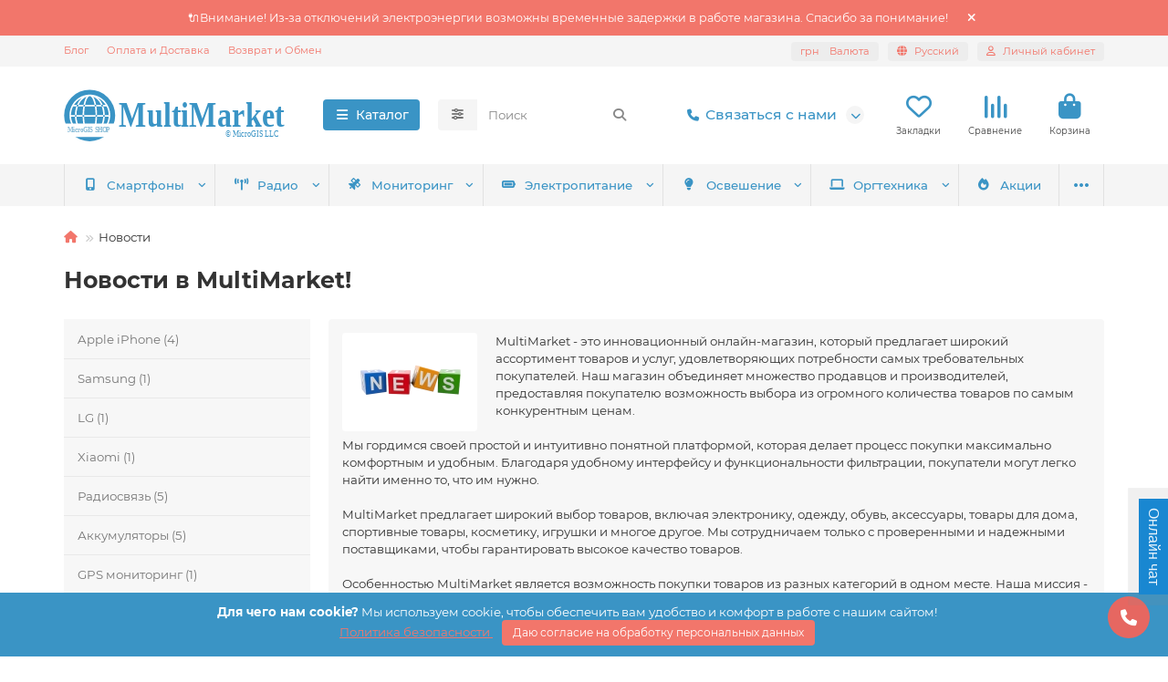

--- FILE ---
content_type: text/html; charset=utf-8
request_url: https://shop.micro-gis.com/ru/news-common-ru
body_size: 26907
content:
<!DOCTYPE html>
<html   dir="ltr" lang="ru">
<head>
<title>Новости в онлайн-магазине MultiMarket: акции, скидки, новинки и многое другое</title>
<meta charset="UTF-8">
<meta name="viewport" content="width=device-width, initial-scale=1, maximum-scale=1, viewport-fit=cover">
<meta http-equiv="X-UA-Compatible" content="IE=edge">
<base href="https://shop.micro-gis.com/">
<meta name="description" content="Узнайте о последних новостях в онлайн-магазине MultiMarket: участвуйте в акциях, получайте скидки, заказывайте новинки и многое другое. MultiMarket – это ваш надежный и выгодный партнер по покупкам в интернете.">
<meta name="keywords" content="новости, онлайн-магазин, MultiMarket, акции, скидки, новинки, товары, интернет-покупки, доставка, электроника, одежда, освещение, оргтехника, смартфоны, компьютеры, мониторы">
<meta property="og:title" content="Новости в онлайн-магазине MultiMarket: акции, скидки, новинки и многое другое">
<meta property="og:type" content="website">
<meta property="og:url" content="https://shop.micro-gis.com/ru/news-common-ru">
<meta property="og:image" content="https://shop.micro-gis.com/image/cache/webp/catalog/news/news-140x100.webp">
<meta property="og:site_name" content="MultiMarket">
<meta name="theme-color" content="#3a94c5">
<meta name="msapplication-navbutton-color" content="#3a94c5" />
<meta name="format-detection" content="telephone=no">
<meta name="format-detection" content="date=no">
<meta name="format-detection" content="address=no">
<meta name="format-detection" content="email=no">
<link rel="alternate" hreflang="ru-ru" href="https://shop.micro-gis.com/ru/news-common-ru">
<link rel="alternate" hreflang="uk-ua" href="https://shop.micro-gis.com/news-common-ua">
<link rel="alternate" hreflang="x-default" href="https://shop.micro-gis.com/news-common-ua">
<link rel="alternate" hreflang="en-gb" href="https://shop.micro-gis.com/en/news-common-en">
<link href="https://shop.micro-gis.com/ru/news-common-ru" rel="canonical">
<link href="catalog/view/theme/unishop2/manifest/manifest.3.0.json" rel="manifest">
<link href="https://shop.micro-gis.com/image/cache/catalog/favicon-152x152.png" rel="apple-touch-icon">
<link href="https://shop.micro-gis.com/image/catalog/favicon.png" rel="icon">
	<link href="catalog/view/theme/unishop2/fonts/montserrat/montserrat-regular.woff2" rel="preload" as="font" type="font/woff2" crossorigin>
	<link href="catalog/view/theme/unishop2/fonts/montserrat/montserrat-medium.woff2" rel="preload" as="font" type="font/woff2" crossorigin>
	<link href="catalog/view/theme/unishop2/fonts/montserrat/montserrat-bold.woff2" rel="preload" as="font" type="font/woff2" crossorigin>
	
	<link href="catalog/view/theme/unishop2/stylesheet/bootstrap.min.css" rel="stylesheet" media="screen">
	
	<link href="catalog/view/theme/unishop2/stylesheet/montserrat.css" rel="stylesheet" media="screen">
	
	<link href="catalog/view/theme/unishop2/stylesheet/stylesheet.css?v=3.0.2.1" rel="stylesheet" media="screen">
	
	<link href="catalog/view/theme/unishop2/stylesheet/generated.0.css?v=1763910166726" rel="stylesheet" media="screen">
	
	<link href="catalog/view/theme/unishop2/stylesheet/font-awesome.min.css" rel="stylesheet" media="screen">
	
	<link href="catalog/view/theme/unishop2/stylesheet/animate.css" rel="stylesheet" media="screen">
	
	<link href="catalog/view/theme/unishop2/stylesheet/news.css" rel="stylesheet" media="screen">
	
	<link href="catalog/view/theme/unishop2/stylesheet/blog.css" rel="stylesheet" media="screen">
	
	<link href="catalog/view/theme/default/stylesheet/sticker_category.css" rel="stylesheet" media="screen">
	
	<link href="catalog/view/javascript/livechat/livechat.css" rel="stylesheet" media="screen">
	
	<link href="catalog/view/javascript/jquery/cookiealert/cookiealert.css" rel="stylesheet" media="screen">
	
	<link href="catalog/view/theme/unishop2/stylesheet/livesearch.css" rel="stylesheet" media="screen">
	
	<link href="catalog/view/theme/unishop2/stylesheet/flycontacts.css" rel="stylesheet" media="screen">
	
	<link href="catalog/view/theme/unishop2/stylesheet/qty-indicator.css" rel="stylesheet" media="screen">
	
	<link href="catalog/view/theme/unishop2/stylesheet/subscribe.css" rel="stylesheet" media="screen">
	
	<link href="catalog/view/theme/unishop2/stylesheet/topstripe.css" rel="stylesheet" media="screen">
	
	<link href="catalog/view/theme/unishop2/stylesheet/pwa.css" rel="stylesheet" media="screen">
<script>const items_on_mobile = '2', module_on_mobile = 'carousel', default_view = 'grid', default_mobile_view = 'grid';</script>
	
	<script src="catalog/view/theme/unishop2/js/jquery-3.7.0.min.js"></script>
	
	<script src="catalog/view/theme/unishop2/js/bootstrap.min.js"></script>
	
	<script src="catalog/view/theme/unishop2/js/common.js"></script>
	
	<script src="catalog/view/theme/unishop2/js/menu-aim.min.js"></script>
	
	<script src="catalog/view/theme/unishop2/js/owl.carousel.min.js"></script>
	
	<script src="catalog/view/javascript/livechat/livechat.js"></script>
	
	<script src="catalog/view/theme/unishop2/js/typed.min.js"></script>
	
	<script src="catalog/view/theme/unishop2/js/thumb-hover.js"></script>
	
	<script src="catalog/view/theme/unishop2/js/addit-img.js"></script>
	
	<script src="catalog/view/theme/unishop2/js/live-search.js"></script>
	
	<script src="catalog/view/theme/unishop2/js/user-request.js"></script>
	
	<script src="catalog/view/theme/unishop2/js/live-price.js"></script>
	
	<script src="catalog/view/theme/unishop2/js/quick-order.js"></script>
	
	<script src="catalog/view/theme/unishop2/js/login-register.js"></script>
	
	<script src="catalog/view/theme/unishop2/js/special-timer.js"></script>
	
	<script src="catalog/view/theme/unishop2/js/subscribe.js"></script>
	
	<script src="catalog/view/theme/unishop2/js/install-sw.0.min.js?v=1763910166726"></script>
	
	<script src="catalog/view/theme/default/javascript/bus_voice_search/bus_voice_search.js?v=1.0"></script>
	<!-- Google tag (gtag.js) -->
<script async src="https://www.googletagmanager.com/gtag/js?id=G-PSMCRFM768"></script>
<script>
  window.dataLayer = window.dataLayer || [];
  function gtag(){dataLayer.push(arguments);}
  gtag('js', new Date());

  gtag('config', 'G-PSMCRFM768');
</script>

<noscript><style>.uni-module__wrapper{opacity:1}</style></noscript>

			
			

	<!--[if ckeditor_status]><meta The CkEditor Extended is Enabled /><![endif]--> 

                <script type="text/javascript" src="https://platform-api.sharethis.com/js/sharethis.js#property=644dc63e5cf695001fd90fe1&product=inline-share-buttons&source=platform" async="async"></script>
              

              

			<!--xml-->
			<link href="catalog/view/theme/default/stylesheet/tmdcaptcha.css" rel="stylesheet">
			<!--xml-->
			
 <!-- Copyright (c) Facebook, Inc. and its affiliates. -->
<!-- All rights reserved. -->

<!-- This source code is licensed under the license found in the -->
<!-- LICENSE file in the root directory of this source tree. -->
<script type="text/javascript">
  // we are using this flag to determine if the pixel
  // is successfully added to the header
  window.isFacebookPixelInHeaderAdded = 1;
  window.isFacebookPixelAdded=1;
</script>

<script type="text/javascript">
  function facebook_loadScript(url, callback) {
    var script = document.createElement("script");
    script.type = "text/javascript";
    if(script.readyState) {  // only required for IE <9
      script.onreadystatechange = function() {
        if (script.readyState === "loaded" || script.readyState === "complete") {
          script.onreadystatechange = null;
          if (callback) {
            callback();
          }
        }
      };
    } else {  //Others
      if (callback) {
        script.onload = callback;
      }
    }

    script.src = url;
    document.getElementsByTagName("head")[0].appendChild(script);
  }
</script>

<script type="text/javascript">
  (function() {
    var enableCookieBar = '0';
    if (enableCookieBar == '1') {
      facebook_loadScript("catalog/view/javascript/facebook_business/cookieconsent.min.js");

      // loading the css file
      var css = document.createElement("link");
      css.setAttribute("rel", "stylesheet");
      css.setAttribute("type", "text/css");
      css.setAttribute(
        "href",
        "catalog/view/theme/css/facebook_business/cookieconsent.min.css");
      document.getElementsByTagName("head")[0].appendChild(css);

      window.addEventListener("load", function(){
        function setConsent() {
          fbq(
            'consent',
            this.hasConsented() ? 'grant' : 'revoke'
          );
        }
        window.cookieconsent.initialise({
          palette: {
            popup: {
              background: '#237afc'
            },
            button: {
              background: '#fff',
              text: '#237afc'
            }
          },
          cookie: {
            name: fbq.consentCookieName
          },
          type: 'opt-out',
          showLink: false,
          content: {
            allow: 'Agree',
            deny: 'Opt Out',
            header: 'Our Site Uses Cookies',
            message: 'By clicking Agree, you agree to our <a class="cc-link" href="https://www.facebook.com/legal/terms/update" target="_blank">terms of service</a>, <a class="cc-link" href="https://www.facebook.com/policies/" target="_blank">privacy policy</a> and <a class="cc-link" href="https://www.facebook.com/policies/cookies/" target="_blank">cookies policy</a>.'
          },
          layout: 'basic-header',
          location: true,
          revokable: true,
          onInitialise: setConsent,
          onStatusChange: setConsent,
          onRevokeChoice: setConsent
        }, function (popup) {
          // If this isn't open, we know that we can use cookies.
          if (!popup.getStatus() && !popup.options.enabled) {
            popup.setStatus(cookieconsent.status.dismiss);
          }
        });
      });
    }
  })();
</script>

<script type="text/javascript">
  (function() {
    !function(f,b,e,v,n,t,s){if(f.fbq)return;n=f.fbq=function(){n.callMethod?
    n.callMethod.apply(n,arguments):n.queue.push(arguments)};if(!f._fbq)f._fbq=n;
    n.push=n;n.loaded=!0;n.version='2.0';n.queue=[];t=b.createElement(e);t.async=!0;
    t.src=v;s=b.getElementsByTagName(e)[0];s.parentNode.insertBefore(t,s)}(window,
    document,'script','https://connect.facebook.net/en_US/fbevents.js');

    var enableCookieBar = '0';
    if (enableCookieBar == '1') {
      fbq.consentCookieName = 'fb_cookieconsent_status';

      (function() {
        function getCookie(t){var i=("; "+document.cookie).split("; "+t+"=");if(2==i.length)return i.pop().split(";").shift()}
        var consentValue = getCookie(fbq.consentCookieName);
        fbq('consent', consentValue === 'dismiss' ? 'grant' : 'revoke');
      })();
    }

      })();
</script>

<script type="text/javascript">
  // we are using this flag to determine if the customer chat
  // is successfully added to the header
  window.isFacebookCustomerChatInHeaderAdded = 1;
  window.isFacebookCustomerChatAdded=1;
</script>

</head>
<body>




	<header>
						<div id="top" class="top-menu ">
			<div class="container">
				<div class="top-menu__links">
											<div class="top-links btn-group">
							<button class="top-menu__btn dropdown-toggle" aria-label="dropdown" data-toggle="dropdown"><i class="fas fa-bars"></i></button>
							<ul class="top-links__ul dropdown-menu dropdown-menu-left">
																	<li class="top-links__li"><a class="top-links__a" href="ru/index.php?route=blog/latest" title="Блог">Блог</a></li>
																	<li class="top-links__li"><a class="top-links__a" href="ru/index.php?route=information_id=6" title="Оплата и Доставка">Оплата и Доставка</a></li>
																	<li class="top-links__li"><a class="top-links__a" href="ru/index.php?route=information_id=8" title="Возврат и Обмен">Возврат и Обмен</a></li>
															</ul>
						</div>
									</div>
				<div class="top-menu__buttons">
											<div class="top-menu__wishlist status-2" data-products="">
							<div class="btn-group">
								<button class="top-menu__btn top-menu__wishlist-btn uni-href" title="Закладки" data-href="https://shop.micro-gis.com/ru/wishlist_ru"><i class="far fa-heart"></i><span class="top-menu__btn-text">Закладки</span><span class="top-menu__wishlist-total uni-badge hidden">0</span></button>
							</div>
						</div>
																<div class="top-menu__compare status-2" data-products="">
							<div class="btn-group">
								<button class="top-menu__btn top-menu__compare-btn uni-href" title="Сравнение" data-href="https://shop.micro-gis.com/ru/compare-products_ru"><i class="top-menu__compare-icon fas fa-align-right"></i><span class="top-menu__btn-text">Сравнение</span><span class="top-menu__compare-total uni-badge hidden">0</span></button>
							</div>
						</div>
										<div class="top-menu__currency">
	<form action="https://shop.micro-gis.com/ru/index.php?route=common/currency/currency" method="post" enctype="multipart/form-data" id="currency">
		<div class="btn-group">
		    <button class="top-menu__btn dropdown-toggle" title="Валюта" data-toggle="dropdown">
																																	 грн
													<span class="top-menu__btn-text">Валюта</span>
			</button>
			<ul class="dropdown-menu dropdown-menu-right">
									<li class="top-menu__currency-item"><a href="#" data-code="USD">Dollar</a></li>
									<li class="top-menu__currency-item"><a href="#" data-code="EUR">Euro</a></li>
									<li class="top-menu__currency-item"><a href="#" data-code="UAH">Гривня</a></li>
							</ul>
		 </div>
		<input type="hidden" name="code" value="">
		<input type="hidden" name="redirect" value="https://shop.micro-gis.com/ru/news-common-ru">
	</form>
</div>
 
						<div class="top-menu__language">
		<form action="https://shop.micro-gis.com/ru/index.php?route=common/language/language" method="post" enctype="multipart/form-data" id="language">
			<div class="btn-group">
				<button class="top-menu__btn dropdown-toggle" title="Русский" data-toggle="dropdown"><i class="fa fa-globe"></i><span class="top-menu__btn-text">Русский</span></button>
				<ul class="dropdown-menu dropdown-menu-right">
											<li class="top-menu__language-item"><a href="#" data-code="ru-ru">Русский</a></li>
											<li class="top-menu__language-item"><a href="#" data-code="uk-ua">Українська</a></li>
											<li class="top-menu__language-item"><a href="#" data-code="en-gb">English</a></li>
									</ul>
			</div>
			<input type="hidden" name="code" value="">
			  
				<input type="hidden" name="redirect_route" value="information/uni_news">
				<input type="hidden" name="redirect_query" value="&news_path=1">
				<input type="hidden" name="redirect_ssl" value="1">
		</form>
	</div>

					<div class="top-menu__account status-1 ">
						<div id="account" class="btn-group">
							<button class="top-menu__btn dropdown-toggle" title="Личный кабинет" data-toggle="dropdown"><i class="far fa-user"></i><span class="top-menu__btn-text">Личный кабинет</span></button>
							<ul class="dropdown-menu dropdown-menu-right">
																	<li><a href="https://shop.micro-gis.com/ru/login_ru" onclick="uniLoginOpen(); return false;"><i class="fas fa-fw fa-sign-in-alt"></i>Авторизация</a></li>
									<li><a href="https://shop.micro-gis.com/ru/index.php?route=extension/module/uni_login_register/page" onclick="uniRegisterOpen(); return false;"><i class="fas fa-fw fa-user-plus"></i>Регистрация</a></li>
															</ul>
						</div>
					</div>
				</div>
			</div>
		</div>
		<div class="container">
			<div class="header-block">
				<div class="header-block__item header-block__item-logo ">
					<div id="logo" class="header-logo">
																					<a href="https://shop.micro-gis.com/ru"><img src="https://shop.micro-gis.com/image/catalog/microgis-shop-logo.svg" title="MultiMarket" alt="MultiMarket" width="290" height="45" class="header-logo__img img-responsive"></a>
																		</div>
				</div>
									<div class="header-block__item header-block__item-menu hidden-xs hidden-sm">
						<button class="header-menu__btn btn"><i class="header-menu__icon fas fa-fw fa-bars"></i><span>Каталог</span></button>
					</div>
								<div id="search" class="header-block__item header-block__item-search  hidden-xs hidden-sm">
					<div class="header-search">
	<div class="header-search__form">
					<div class="header-search__category cat-id">
				<button type="button" class="header-search__category-btn btn dropdown-toggle" title="Категории поиска" data-toggle="dropdown"><i class="header-search__category-icon fas fa-sliders"></i><span class="header-search__category-span"></span></button>
				<input type="hidden" name="filter_category_id" value="">
				<ul class="dropdown-menu">
					<li class="header-search__category-li" data-title="Категории поиска" data-id=""><a href="#" onclick="return false;">Все категории</a></li>
											<li class="header-search__category-li" data-title="Телефоны и Смартфоны" data-id="136"><a href="#" onclick="return false;">Телефоны и Смартфоны</a></li>
											<li class="header-search__category-li" data-title="Радиоаппаратура и Связь" data-id="138"><a href="#" onclick="return false;">Радиоаппаратура и Связь</a></li>
											<li class="header-search__category-li" data-title="GPS / Глонасс Мониторинг" data-id="140"><a href="#" onclick="return false;">GPS / Глонасс Мониторинг</a></li>
											<li class="header-search__category-li" data-title="Элементы и Источники электропитания" data-id="141"><a href="#" onclick="return false;">Элементы и Источники электропитания</a></li>
											<li class="header-search__category-li" data-title="Оргтехника для дома и офиса" data-id="73"><a href="#" onclick="return false;">Оргтехника для дома и офиса</a></li>
											<li class="header-search__category-li" data-title="Освещение и Ремонт" data-id="142"><a href="#" onclick="return false;">Освещение и Ремонт</a></li>
											<li class="header-search__category-li" data-title="Программное обеспечение" data-id="83"><a href="#" onclick="return false;">Программное обеспечение</a></li>
											<li class="header-search__category-li" data-title="Одежда и Обувь" data-id="149"><a href="#" onclick="return false;">Одежда и Обувь</a></li>
											<li class="header-search__category-li" data-title="Охрана и Видеонаблюдение" data-id="171"><a href="#" onclick="return false;">Охрана и Видеонаблюдение</a></li>
											<li class="header-search__category-li" data-title="Умный Дом" data-id="206"><a href="#" onclick="return false;">Умный Дом</a></li>
									</ul>
			</div>
				<input type="text" name="search" value="" placeholder="Поиск" aria-label="Search" autocomplete="off" class="header-search__input  form-control">
		<button type="button" class="search-btn-clear ">&times;</button>
		<button type="button" class="header-search__btn search-btn" title="Поиск"><i class="fa fa-search"></i></button>
	</div>
	<div class="live-search" style="display:none"><ul class="live-search__ul"><li class="loading"></li></ul></div>
</div>
				</div>
				<div class="header-block__item header-block__item-telephone ">
					<div class="header-phones has-addit">
						<a class="header-phones__main " href="tel:+380637754363" target="_blank" title="+38 (063) 775-43-63">
																								<div class="header-phones__main-img-i"><i class="fas fa-phone"></i></div>
																Связаться с нами
													</a>
																										<i class="header-phones__show-phone dropdown-toggle fas fa-chevron-down" data-toggle="dropdown" data-target="header-phones__ul"></i>
							<ul class="header-phones__ul dropdown-menu dropdown-menu-right">
																	<li class="header-phones__li">
										<a href="#" onclick="uniRequestOpen(['mail', 'phone', 'comment']); return false;" class="header-phones__callback">Заказать звонок</a>
									</li>
																																	<li class="header-phones__li ">
										<a class="header-phones__a" href="ru/index.php?route=information/contact" target="_blank" title="ru/index.php?route=information/contact">
																							<i class="far fa-envelope"></i>
																						Напишите нам
										</a>
									</li>
																									<li class="header-phones__text"><hr style="margin-top:5px"><i class="far fa-clock fa-fw"></i> Работаем:<br> Пн-Пт: 09:00 - 18:00</li>
															</ul>
																								</div>
				</div>
													<div class="header-block__item header-block__item-wishlist">
						<div class="header-wishlist uni-href" data-href="https://shop.micro-gis.com/ru/wishlist_ru" title="Закладки">
							<i class="header-wishlist__icon far fa-heart"></i><span class="header-wishlist__total-items hidden">0</span>
						</div>
						<div class="header-block__item-caption">Закладки</div>
					</div>
													<div class="header-block__item header-block__item-compare">
						<div class="header-compare uni-href" data-href="https://shop.micro-gis.com/ru/compare-products_ru" title="Сравнение">
							<i class="header-compare__icon fas fa-align-right"></i><span class="header-compare__total-items hidden">0</span>
						</div>
						<div class="header-block__item-caption">Сравнение</div>
					</div>
								<div class="header-block__item header-block__item-cart"><div id="cart" class="header-cart" title="Корзина">
					<div class="header-cart__btn dropdown-toggle" onclick="uniModalWindow('modal-cart', '', 'Корзина', $('header').find('.header-cart__dropdown').html())">
		<i class="header-cart__icon fa fa-shopping-bag"></i>
		<span id="cart-total" class="header-cart__total-items hidden">0</span>
	</div>
	<div class="header-cart__dropdown">
					<div class="header-cart__empty"><i class="header-cart__icon-empty fas fa-shopping-bag"></i>Ваша корзина пуста!</div>
			</div>
</div>
<div class="header-block__item-caption">Корзина</div></div>
			</div>
		</div>
		<div class="container">
			<div class="row">
														<div class="main-menu set-before">
	<div class="menu-wrapper new">
		<nav id="menu" class="menu  menu1 new">
			<div class="menu__header">
				<i class="menu__header-icon fa fa-fw fa-bars hidden-xs hidden-sm"></i>
				<span class="menu__header-title">Каталог</span>
				<i class="menu-close menu__header-icon fas fa-times visible-xs visible-sm"></i>
			</div>
			<ul class="menu__collapse main-menu__collapse">
									<li class="menu__level-1-li has-children">
						<a class="menu__level-1-a " href="https://shop.micro-gis.com/ru/smartphone-ru">
																								<i class="menu__level-1-icon fa fa-mobile-alt fa-fw"></i>
																						Телефоны и Смартфоны
						</a>
																																										<i class="menu__chevron menu__chevron-level-1 fas fa-chevron-down"></i>
							<div class="menu__level-2  column-3">
								
																	<div class="menu__level-2-ul has-children  has-image  col-md-4">
										<div><img src="https://shop.micro-gis.com/image/cache/webp/catalog/Categories/smartphone-apple-50x50.webp" loading="lazy" alt="Apple" class="menu__level-2-img"><div>										<a class="menu__level-2-a has-children" href="https://shop.micro-gis.com/ru/smartphone-ru/smartphone-apple-ru">Apple</a>
																					<i class="menu__chevron menu__chevron-level-2 fas fa-chevron-down"></i>
											<div class="menu__level-3">
												<ul class="menu__level-3-ul">
																											<li class="menu__level-3-li"><a class="menu__level-3-a" href="https://shop.micro-gis.com/ru/smartphone-ru/smartphone-apple-ru/iphone-15-ru">iPhone 15</a></li>
																											<li class="menu__level-3-li"><a class="menu__level-3-a" href="https://shop.micro-gis.com/ru/smartphone-ru/smartphone-apple-ru/iphone-14_ru">iPhone 14</a></li>
																											<li class="menu__level-3-li"><a class="menu__level-3-a" href="https://shop.micro-gis.com/ru/smartphone-ru/smartphone-apple-ru/iphone-13_ru">iPhone 13</a></li>
																											<li class="menu__level-3-li"><a class="menu__level-3-a" href="https://shop.micro-gis.com/ru/smartphone-ru/smartphone-apple-ru/iphone-12_ru">iPhone 12</a></li>
																											<li class="menu__level-3-li"><a class="menu__level-3-a" href="https://shop.micro-gis.com/ru/smartphone-ru/smartphone-apple-ru/iphone-11_ru">iPhone 11</a></li>
																											<li class="menu__level-3-li"><a class="menu__level-3-a" href="https://shop.micro-gis.com/ru/smartphone-ru/smartphone-apple-ru/iphone-se_ru">iPhone SE</a></li>
																											<li class="menu__level-3-li"><a class="menu__level-3-a" href="https://shop.micro-gis.com/ru/smartphone-ru/smartphone-apple-ru/iphone-x_ru">iPhone X</a></li>
																											<li class="menu__level-3-li"><a class="menu__level-3-a" href="https://shop.micro-gis.com/ru/smartphone-ru/smartphone-apple-ru/iphone-8_ru">iPhone 8</a></li>
																											<li class="menu__level-3-li"><a class="menu__level-3-a" href="https://shop.micro-gis.com/ru/smartphone-ru/smartphone-apple-ru/apple-watch-ru">Apple Watch</a></li>
																																						</ul>
											</div>
																				</div></div>									</div>
																	<div class="menu__level-2-ul has-children  has-image  col-md-4">
										<div><img src="https://shop.micro-gis.com/image/cache/webp/catalog/Categories/samsung-category-50x50.webp" loading="lazy" alt="Samsung" class="menu__level-2-img"><div>										<a class="menu__level-2-a has-children" href="https://shop.micro-gis.com/ru/smartphone-ru/samsung_ru">Samsung</a>
																					<i class="menu__chevron menu__chevron-level-2 fas fa-chevron-down"></i>
											<div class="menu__level-3">
												<ul class="menu__level-3-ul">
																											<li class="menu__level-3-li"><a class="menu__level-3-a" href="https://shop.micro-gis.com/ru/smartphone-ru/samsung_ru/samsung-galaxy-a-ru">Samsung Galaxy A - серия</a></li>
																											<li class="menu__level-3-li"><a class="menu__level-3-a" href="https://shop.micro-gis.com/ru/smartphone-ru/samsung_ru/samsung-galaxy-s-ru">Samsung Galaxy S - серия</a></li>
																											<li class="menu__level-3-li"><a class="menu__level-3-a" href="https://shop.micro-gis.com/ru/smartphone-ru/samsung_ru/samsung-galaxy-note-ru">Samsung Galaxy Note - серия</a></li>
																											<li class="menu__level-3-li"><a class="menu__level-3-a" href="https://shop.micro-gis.com/ru/smartphone-ru/samsung_ru/samsung-galaxy-watch-ru">Samsung Galaxy Watch</a></li>
																																						</ul>
											</div>
																				</div></div>									</div>
																	<div class="menu__level-2-ul has-children  has-image  col-md-4">
										<div><img src="https://shop.micro-gis.com/image/cache/webp/catalog/Categories/google-pixel-50x50.webp" loading="lazy" alt="Google Pixel" class="menu__level-2-img"><div>										<a class="menu__level-2-a has-children" href="https://shop.micro-gis.com/ru/smartphone-ru/google_ru">Google Pixel</a>
																					<i class="menu__chevron menu__chevron-level-2 fas fa-chevron-down"></i>
											<div class="menu__level-3">
												<ul class="menu__level-3-ul">
																											<li class="menu__level-3-li"><a class="menu__level-3-a" href="https://shop.micro-gis.com/ru/smartphone-ru/google_ru/google-pixel-3-ru">Google Pixel 3 - серия</a></li>
																											<li class="menu__level-3-li"><a class="menu__level-3-a" href="https://shop.micro-gis.com/ru/smartphone-ru/google_ru/google-pixel-4-ru">Google Pixel 4 - серия</a></li>
																											<li class="menu__level-3-li"><a class="menu__level-3-a" href="https://shop.micro-gis.com/ru/smartphone-ru/google_ru/google-pixel-5-ru">Google Pixel 5 - серия</a></li>
																											<li class="menu__level-3-li"><a class="menu__level-3-a" href="https://shop.micro-gis.com/ru/smartphone-ru/google_ru/google-pixel-6-ru">Google Pixel 6 - серия</a></li>
																											<li class="menu__level-3-li"><a class="menu__level-3-a" href="https://shop.micro-gis.com/ru/smartphone-ru/google_ru/google-pixel-7-ru">Google Pixel 7 - серия</a></li>
																											<li class="menu__level-3-li"><a class="menu__level-3-a" href="https://shop.micro-gis.com/ru/smartphone-ru/google_ru/google-pixel-8-ru">Google Pixel 8 - серия</a></li>
																																						</ul>
											</div>
																				</div></div>									</div>
																	<div class="menu__level-2-ul   has-image  col-md-4">
										<div><img src="https://shop.micro-gis.com/image/cache/webp/catalog/Categories/lg-50x50.webp" loading="lazy" alt="LG" class="menu__level-2-img"><div>										<a class="menu__level-2-a " href="https://shop.micro-gis.com/ru/smartphone-ru/lg_ru">LG</a>
																				</div></div>									</div>
																	<div class="menu__level-2-ul   has-image  col-md-4">
										<div><img src="https://shop.micro-gis.com/image/cache/webp/catalog/Categories/xiaomi-50x50.webp" loading="lazy" alt="Xiaomi" class="menu__level-2-img"><div>										<a class="menu__level-2-a " href="https://shop.micro-gis.com/ru/smartphone-ru/xiaomi_ru">Xiaomi</a>
																				</div></div>									</div>
																	<div class="menu__level-2-ul   has-image  col-md-4">
										<div><img src="https://shop.micro-gis.com/image/cache/webp/catalog/Categories/accessories-smartphone-50x50.webp" loading="lazy" alt="Аксессуары" class="menu__level-2-img"><div>										<a class="menu__level-2-a " href="https://shop.micro-gis.com/ru/smartphone-ru/accessories-smartphone_ru">Аксессуары</a>
																				</div></div>									</div>
																							</div>
											</li>
									<li class="menu__level-1-li has-children">
						<a class="menu__level-1-a " href="https://shop.micro-gis.com/ru/radio-communication-ru">
																								<i class="menu__level-1-icon fas fa-broadcast-tower fa-fw"></i>
																						Радиоаппаратура и Связь
						</a>
																																										<i class="menu__chevron menu__chevron-level-1 fas fa-chevron-down"></i>
							<div class="menu__level-2  column-3">
								
																	<div class="menu__level-2-ul has-children  has-image  col-md-4">
										<div><img src="https://shop.micro-gis.com/image/cache/webp/catalog/Categories/radio-category-50x50.webp" loading="lazy" alt="Радиостанции" class="menu__level-2-img"><div>										<a class="menu__level-2-a has-children" href="https://shop.micro-gis.com/ru/radio-communication-ru/radio-station_ru">Радиостанции</a>
																					<i class="menu__chevron menu__chevron-level-2 fas fa-chevron-down"></i>
											<div class="menu__level-3">
												<ul class="menu__level-3-ul">
																											<li class="menu__level-3-li"><a class="menu__level-3-a" href="https://shop.micro-gis.com/ru/radio-communication-ru/radio-station_ru/poc_ru">POC</a></li>
																											<li class="menu__level-3-li"><a class="menu__level-3-a" href="https://shop.micro-gis.com/ru/radio-communication-ru/radio-station_ru/dmr_ru">DMR</a></li>
																											<li class="menu__level-3-li"><a class="menu__level-3-a" href="https://shop.micro-gis.com/ru/radio-communication-ru/radio-station_ru/analog-radio_ru">Аналоговые</a></li>
																																						</ul>
											</div>
																				</div></div>									</div>
																	<div class="menu__level-2-ul has-children  has-image  col-md-4">
										<div><img src="https://shop.micro-gis.com/image/cache/webp/catalog/Categories/antennas-50x50.webp" loading="lazy" alt="Антенны" class="menu__level-2-img"><div>										<a class="menu__level-2-a has-children" href="https://shop.micro-gis.com/ru/radio-communication-ru/antennas_ru">Антенны</a>
																					<i class="menu__chevron menu__chevron-level-2 fas fa-chevron-down"></i>
											<div class="menu__level-3">
												<ul class="menu__level-3-ul">
																											<li class="menu__level-3-li"><a class="menu__level-3-a" href="https://shop.micro-gis.com/ru/radio-communication-ru/antennas_ru/vhf-antennas_ru">УКВ</a></li>
																											<li class="menu__level-3-li"><a class="menu__level-3-a" href="https://shop.micro-gis.com/ru/radio-communication-ru/antennas_ru/radio-masts_ru">Мачты</a></li>
																											<li class="menu__level-3-li"><a class="menu__level-3-a" href="https://shop.micro-gis.com/ru/radio-communication-ru/antennas_ru/duplexers-ru">Дуплексеры</a></li>
																																						</ul>
											</div>
																				</div></div>									</div>
																	<div class="menu__level-2-ul   has-image  col-md-4">
										<div><img src="https://shop.micro-gis.com/image/cache/webp/catalog/Categories/repeaters-50x50.webp" loading="lazy" alt="Ретрансляторы" class="menu__level-2-img"><div>										<a class="menu__level-2-a " href="https://shop.micro-gis.com/ru/radio-communication-ru/repeaters-ru">Ретрансляторы</a>
																				</div></div>									</div>
																	<div class="menu__level-2-ul   has-image  col-md-4">
										<div><img src="https://shop.micro-gis.com/image/cache/webp/catalog/Categories/amplifier-category-50x50.webp" loading="lazy" alt="Усилители" class="menu__level-2-img"><div>										<a class="menu__level-2-a " href="https://shop.micro-gis.com/ru/radio-communication-ru/radio-amplifier-ru">Усилители</a>
																				</div></div>									</div>
																	<div class="menu__level-2-ul   has-image  col-md-4">
										<div><img src="https://shop.micro-gis.com/image/cache/webp/catalog/Categories/charger-radio-category-50x50.webp" loading="lazy" alt="Зарядки" class="menu__level-2-img"><div>										<a class="menu__level-2-a " href="https://shop.micro-gis.com/ru/radio-communication-ru/charging-holder_ru">Зарядки</a>
																				</div></div>									</div>
																	<div class="menu__level-2-ul has-children  has-image  col-md-4">
										<div><img src="https://shop.micro-gis.com/image/cache/webp/catalog/Categories/radio-software-50x50.webp" loading="lazy" alt="Программы для радиосвязи" class="menu__level-2-img"><div>										<a class="menu__level-2-a has-children" href="https://shop.micro-gis.com/ru/radio-communication-ru/radio-software-ru">Программы для радиосвязи</a>
																					<i class="menu__chevron menu__chevron-level-2 fas fa-chevron-down"></i>
											<div class="menu__level-3">
												<ul class="menu__level-3-ul">
																											<li class="menu__level-3-li"><a class="menu__level-3-a" href="https://shop.micro-gis.com/ru/radio-communication-ru/radio-software-ru/software-poc_ru">POC радиосвязь</a></li>
																											<li class="menu__level-3-li"><a class="menu__level-3-a" href="https://shop.micro-gis.com/ru/radio-communication-ru/radio-software-ru/software-radio_ru">DMR радиосвязь</a></li>
																																						</ul>
											</div>
																				</div></div>									</div>
																							</div>
											</li>
									<li class="menu__level-1-li has-children">
						<a class="menu__level-1-a " href="https://shop.micro-gis.com/ru/gps-equipments-ru">
																								<i class="menu__level-1-icon fas fa-satellite fa-fw"></i>
																						GPS / Глонасс Мониторинг
						</a>
																																										<i class="menu__chevron menu__chevron-level-1 fas fa-chevron-down"></i>
							<div class="menu__level-2  column-3">
								
																	<div class="menu__level-2-ul has-children  has-image  col-md-4">
										<div><img src="https://shop.micro-gis.com/image/cache/webp/catalog/Categories/gps-equipment-50x50.webp" loading="lazy" alt="GPS трекеры" class="menu__level-2-img"><div>										<a class="menu__level-2-a has-children" href="https://shop.micro-gis.com/ru/gps-equipments-ru/gps-equipment_ru">GPS трекеры</a>
																					<i class="menu__chevron menu__chevron-level-2 fas fa-chevron-down"></i>
											<div class="menu__level-3">
												<ul class="menu__level-3-ul">
																											<li class="menu__level-3-li"><a class="menu__level-3-a" href="https://shop.micro-gis.com/ru/gps-equipments-ru/gps-equipment_ru/treker-bi-trek_ru">BI TREK</a></li>
																											<li class="menu__level-3-li"><a class="menu__level-3-a" href="https://shop.micro-gis.com/ru/gps-equipments-ru/gps-equipment_ru/bi-trek-connect_ru">BI TREK Connect</a></li>
																											<li class="menu__level-3-li"><a class="menu__level-3-a" href="https://shop.micro-gis.com/ru/gps-equipments-ru/gps-equipment_ru/bi-video_ru">BI Видео</a></li>
																											<li class="menu__level-3-li"><a class="menu__level-3-a" href="https://shop.micro-gis.com/ru/gps-equipments-ru/gps-equipment_ru/tpms_ru">TPMS</a></li>
																											<li class="menu__level-3-li"><a class="menu__level-3-a" href="https://shop.micro-gis.com/ru/gps-equipments-ru/gps-equipment_ru/teltonika-fmb-ru">Teltonika FMB</a></li>
																											<li class="menu__level-3-li"><a class="menu__level-3-a" href="https://shop.micro-gis.com/ru/gps-equipments-ru/gps-equipment_ru/teltonika-fmc-ru">Teltonika FMC</a></li>
																											<li class="menu__level-3-li"><a class="menu__level-3-a" href="https://shop.micro-gis.com/ru/gps-equipments-ru/gps-equipment_ru/teltonika-mobility-ru">Teltonika Mobility</a></li>
																											<li class="menu__level-3-li"><a class="menu__level-3-a" href="https://shop.micro-gis.com/ru/gps-equipments-ru/gps-equipment_ru/aksessuary_gps_ru">Аксессуары</a></li>
																																						</ul>
											</div>
																				</div></div>									</div>
																	<div class="menu__level-2-ul has-children  has-image  col-md-4">
										<div><img src="https://shop.micro-gis.com/image/cache/webp/catalog/Categories/fuel-station-50x50.webp" loading="lazy" alt="GPS датчики" class="menu__level-2-img"><div>										<a class="menu__level-2-a has-children" href="https://shop.micro-gis.com/ru/gps-equipments-ru/add-equipment_ru">GPS датчики</a>
																					<i class="menu__chevron menu__chevron-level-2 fas fa-chevron-down"></i>
											<div class="menu__level-3">
												<ul class="menu__level-3-ul">
																											<li class="menu__level-3-li"><a class="menu__level-3-a" href="https://shop.micro-gis.com/ru/gps-equipments-ru/add-equipment_ru/dop-bi-trek_ru">BI TREK</a></li>
																											<li class="menu__level-3-li"><a class="menu__level-3-a" href="https://shop.micro-gis.com/ru/gps-equipments-ru/add-equipment_ru/dop-bi-trek-connect_ru">BI TREK Connect</a></li>
																																						</ul>
											</div>
																				</div></div>									</div>
																	<div class="menu__level-2-ul   has-image  col-md-4">
										<div><img src="https://shop.micro-gis.com/image/cache/webp/catalog/Categories/software-monitoring-50x50.webp" loading="lazy" alt="Программы для GPS мониторинга" class="menu__level-2-img"><div>										<a class="menu__level-2-a " href="https://shop.micro-gis.com/ru/gps-equipments-ru/software-monitoring_ru">Программы для GPS мониторинга</a>
																				</div></div>									</div>
																							</div>
											</li>
									<li class="menu__level-1-li has-children">
						<a class="menu__level-1-a " href="https://shop.micro-gis.com/ru/power-supply-ru">
																								<i class="menu__level-1-icon fas fa-battery-full fa-fw"></i>
																						Элементы и Источники электропитания
						</a>
																																										<i class="menu__chevron menu__chevron-level-1 fas fa-chevron-down"></i>
							<div class="menu__level-2  column-3">
								
																	<div class="menu__level-2-ul has-children  has-image  col-md-4">
										<div><img src="https://shop.micro-gis.com/image/cache/webp/catalog/Categories/batterys-category2-50x50.webp" loading="lazy" alt="Батарейки" class="menu__level-2-img"><div>										<a class="menu__level-2-a has-children" href="https://shop.micro-gis.com/ru/power-supply-ru/batteries_ru">Батарейки</a>
																					<i class="menu__chevron menu__chevron-level-2 fas fa-chevron-down"></i>
											<div class="menu__level-3">
												<ul class="menu__level-3-ul">
																											<li class="menu__level-3-li"><a class="menu__level-3-a" href="https://shop.micro-gis.com/ru/power-supply-ru/batteries_ru/zinc-air-battery_ru">Возд-цинковые</a></li>
																											<li class="menu__level-3-li"><a class="menu__level-3-a" href="https://shop.micro-gis.com/ru/power-supply-ru/batteries_ru/salt-battery_ru">Солевые</a></li>
																											<li class="menu__level-3-li"><a class="menu__level-3-a" href="https://shop.micro-gis.com/ru/power-supply-ru/batteries_ru/alkaline-battery_ru">Щелочные</a></li>
																											<li class="menu__level-3-li"><a class="menu__level-3-a" href="https://shop.micro-gis.com/ru/power-supply-ru/batteries_ru/lithium-battery_ru">Литиевые</a></li>
																											<li class="menu__level-3-li"><a class="menu__level-3-a" href="https://shop.micro-gis.com/ru/power-supply-ru/batteries_ru/ni-mh-battery_ru">Ni-MH</a></li>
																											<li class="menu__level-3-li"><a class="menu__level-3-a" href="https://shop.micro-gis.com/ru/power-supply-ru/batteries_ru/li-ion-battery_ru">Li-Ion</a></li>
																											<li class="menu__level-3-li"><a class="menu__level-3-a" href="https://shop.micro-gis.com/ru/power-supply-ru/batteries_ru/lifepo4-battery-ru">LiFePo4</a></li>
																																						</ul>
											</div>
																				</div></div>									</div>
																	<div class="menu__level-2-ul has-children  has-image  col-md-4">
										<div><img src="https://shop.micro-gis.com/image/cache/webp/catalog/Categories/Battery_2-50x50.webp" loading="lazy" alt="Аккумуляторы" class="menu__level-2-img"><div>										<a class="menu__level-2-a has-children" href="https://shop.micro-gis.com/ru/power-supply-ru/accumulators_ru">Аккумуляторы</a>
																					<i class="menu__chevron menu__chevron-level-2 fas fa-chevron-down"></i>
											<div class="menu__level-3">
												<ul class="menu__level-3-ul">
																											<li class="menu__level-3-li"><a class="menu__level-3-a" href="https://shop.micro-gis.com/ru/power-supply-ru/accumulators_ru/li-ion_ru">Li-Ion</a></li>
																											<li class="menu__level-3-li"><a class="menu__level-3-a" href="https://shop.micro-gis.com/ru/power-supply-ru/accumulators_ru/lifepo4_ru">LiFePo4</a></li>
																											<li class="menu__level-3-li"><a class="menu__level-3-a" href="https://shop.micro-gis.com/ru/power-supply-ru/accumulators_ru/agm_ru">AGM</a></li>
																											<li class="menu__level-3-li"><a class="menu__level-3-a" href="https://shop.micro-gis.com/ru/power-supply-ru/accumulators_ru/gel-ru">GEL</a></li>
																																						</ul>
											</div>
																				</div></div>									</div>
																	<div class="menu__level-2-ul   has-image  col-md-4">
										<div><img src="https://shop.micro-gis.com/image/cache/webp/catalog/Categories/power-banks-50x50.webp" loading="lazy" alt="Повербанки" class="menu__level-2-img"><div>										<a class="menu__level-2-a " href="https://shop.micro-gis.com/ru/power-supply-ru/power-banks-ru">Повербанки</a>
																				</div></div>									</div>
																	<div class="menu__level-2-ul has-children  has-image  col-md-4">
										<div><img src="https://shop.micro-gis.com/image/cache/webp/catalog/Categories/charging-station-50x50.webp" loading="lazy" alt="Энергосистемы" class="menu__level-2-img"><div>										<a class="menu__level-2-a has-children" href="https://shop.micro-gis.com/ru/power-supply-ru/energy-systems-ru">Энергосистемы</a>
																					<i class="menu__chevron menu__chevron-level-2 fas fa-chevron-down"></i>
											<div class="menu__level-3">
												<ul class="menu__level-3-ul">
																											<li class="menu__level-3-li"><a class="menu__level-3-a" href="https://shop.micro-gis.com/ru/power-supply-ru/energy-systems-ru/charging-station_ru">Зарядные станции</a></li>
																											<li class="menu__level-3-li"><a class="menu__level-3-a" href="https://shop.micro-gis.com/ru/power-supply-ru/energy-systems-ru/solar-panel-ru">Солнечные панели</a></li>
																											<li class="menu__level-3-li"><a class="menu__level-3-a" href="https://shop.micro-gis.com/ru/power-supply-ru/energy-systems-ru/solar-tracker-ru">Аксессуары для солнечных систем</a></li>
																											<li class="menu__level-3-li"><a class="menu__level-3-a" href="https://shop.micro-gis.com/ru/power-supply-ru/energy-systems-ru/generators-ru">Портативные генераторы</a></li>
																																						</ul>
											</div>
																				</div></div>									</div>
																	<div class="menu__level-2-ul   has-image  col-md-4">
										<div><img src="https://shop.micro-gis.com/image/cache/webp/catalog/Categories/charger-category-50x50.webp" loading="lazy" alt="Адаптеры питания" class="menu__level-2-img"><div>										<a class="menu__level-2-a " href="https://shop.micro-gis.com/ru/power-supply-ru/chargers_ru">Адаптеры питания</a>
																				</div></div>									</div>
																	<div class="menu__level-2-ul   has-image  col-md-4">
										<div><img src="https://shop.micro-gis.com/image/cache/webp/catalog/Categories/portable-chargers-50x50.webp" loading="lazy" alt="Зарядные устройства" class="menu__level-2-img"><div>										<a class="menu__level-2-a " href="https://shop.micro-gis.com/ru/power-supply-ru/portable-chargers_ru">Зарядные устройства</a>
																				</div></div>									</div>
																	<div class="menu__level-2-ul has-children  has-image  col-md-4">
										<div><img src="https://shop.micro-gis.com/image/cache/webp/catalog/Categories/accessories-for-battery-50x50.webp" loading="lazy" alt="Всё для аккумуляторов" class="menu__level-2-img"><div>										<a class="menu__level-2-a has-children" href="https://shop.micro-gis.com/ru/power-supply-ru/battery_accessories_ru">Всё для аккумуляторов</a>
																					<i class="menu__chevron menu__chevron-level-2 fas fa-chevron-down"></i>
											<div class="menu__level-3">
												<ul class="menu__level-3-ul">
																											<li class="menu__level-3-li"><a class="menu__level-3-a" href="https://shop.micro-gis.com/ru/power-supply-ru/battery_accessories_ru/bms-protection_ru">BMS, MPPT контроллеры</a></li>
																											<li class="menu__level-3-li"><a class="menu__level-3-a" href="https://shop.micro-gis.com/ru/power-supply-ru/battery_accessories_ru/connectors-adapters_ru">Разъемы</a></li>
																											<li class="menu__level-3-li"><a class="menu__level-3-a" href="https://shop.micro-gis.com/ru/power-supply-ru/battery_accessories_ru/switches_ru">Выключатели</a></li>
																																						</ul>
											</div>
																				</div></div>									</div>
																	<div class="menu__level-2-ul   has-image  col-md-4">
										<div><img src="https://shop.micro-gis.com/image/cache/webp/catalog/Categories/voltage-stabilizers-50x50.webp" loading="lazy" alt="ИБП и Стабилизаторы" class="menu__level-2-img"><div>										<a class="menu__level-2-a " href="https://shop.micro-gis.com/ru/power-supply-ru/voltage-stabilizers-ru">ИБП и Стабилизаторы</a>
																				</div></div>									</div>
																							</div>
											</li>
									<li class="menu__level-1-li has-children">
						<a class="menu__level-1-a " href="https://shop.micro-gis.com/ru/miscellaneous-accessories_ru">
																								<i class="menu__level-1-icon fa fa-laptop fa-fw"></i>
																						Оргтехника для дома и офиса
						</a>
																																										<i class="menu__chevron menu__chevron-level-1 fas fa-chevron-down"></i>
							<div class="menu__level-2  column-3">
								
																	<div class="menu__level-2-ul   has-image  col-md-4">
										<div><img src="https://shop.micro-gis.com/image/cache/webp/catalog/Categories/monitors-50x50.webp" loading="lazy" alt="Мониторы" class="menu__level-2-img"><div>										<a class="menu__level-2-a " href="https://shop.micro-gis.com/ru/miscellaneous-accessories_ru/monitors-ru">Мониторы</a>
																				</div></div>									</div>
																	<div class="menu__level-2-ul has-children  has-image  col-md-4">
										<div><img src="https://shop.micro-gis.com/image/cache/webp/catalog/Categories/network-equipment-50x50.webp" loading="lazy" alt="Сетевое оборудование" class="menu__level-2-img"><div>										<a class="menu__level-2-a has-children" href="https://shop.micro-gis.com/ru/miscellaneous-accessories_ru/network-equipment-ru">Сетевое оборудование</a>
																					<i class="menu__chevron menu__chevron-level-2 fas fa-chevron-down"></i>
											<div class="menu__level-3">
												<ul class="menu__level-3-ul">
																											<li class="menu__level-3-li"><a class="menu__level-3-a" href="https://shop.micro-gis.com/ru/miscellaneous-accessories_ru/network-equipment-ru/routers-ru">Маршрутизаторы</a></li>
																											<li class="menu__level-3-li"><a class="menu__level-3-a" href="https://shop.micro-gis.com/ru/miscellaneous-accessories_ru/network-equipment-ru/switches-ru">Коммутаторы</a></li>
																											<li class="menu__level-3-li"><a class="menu__level-3-a" href="https://shop.micro-gis.com/ru/miscellaneous-accessories_ru/network-equipment-ru/access-points-ru">Точки доступа</a></li>
																											<li class="menu__level-3-li"><a class="menu__level-3-a" href="https://shop.micro-gis.com/ru/miscellaneous-accessories_ru/network-equipment-ru/injectors-media-converters-ru">Инжекторы, медиаконверторы</a></li>
																											<li class="menu__level-3-li"><a class="menu__level-3-a" href="https://shop.micro-gis.com/ru/miscellaneous-accessories_ru/network-equipment-ru/wi-fi-bridges-ru">Wi-Fi мосты</a></li>
																											<li class="menu__level-3-li"><a class="menu__level-3-a" href="https://shop.micro-gis.com/ru/miscellaneous-accessories_ru/network-equipment-ru/optical-signal-transceivers-ru">Оптические приемо-передатчики сигнала</a></li>
																																						</ul>
											</div>
																				</div></div>									</div>
																	<div class="menu__level-2-ul   has-image  col-md-4">
										<div><img src="https://shop.micro-gis.com/image/cache/webp/catalog/Categories/counters-banknote-detectors-50x50.webp" loading="lazy" alt="Счетчики и Детекторы банкнот" class="menu__level-2-img"><div>										<a class="menu__level-2-a " href="https://shop.micro-gis.com/ru/miscellaneous-accessories_ru/counters-banknote-detectors-ru">Счетчики и Детекторы банкнот</a>
																				</div></div>									</div>
																	<div class="menu__level-2-ul   has-image  col-md-4">
										<div><img src="https://shop.micro-gis.com/image/cache/webp/catalog/Categories/computers-laptops-50x50.webp" loading="lazy" alt="Компьютеры и Ноутбуки" class="menu__level-2-img"><div>										<a class="menu__level-2-a " href="https://shop.micro-gis.com/ru/miscellaneous-accessories_ru/computers-laptops-ru">Компьютеры и Ноутбуки</a>
																				</div></div>									</div>
																	<div class="menu__level-2-ul   has-image  col-md-4">
										<div><img src="https://shop.micro-gis.com/image/cache/webp/catalog/Categories/computer-cables-50x50.webp" loading="lazy" alt="Кабели для компьютера" class="menu__level-2-img"><div>										<a class="menu__level-2-a " href="https://shop.micro-gis.com/ru/miscellaneous-accessories_ru/%D1%81omputer-cables-ru">Кабели для компьютера</a>
																				</div></div>									</div>
																							</div>
											</li>
									<li class="menu__level-1-li has-children">
						<a class="menu__level-1-a " href="https://shop.micro-gis.com/ru/lighting-repair-ru">
																								<i class="menu__level-1-icon fa fa-lightbulb fa-fw"></i>
																						Освещение и Ремонт
						</a>
																																										<i class="menu__chevron menu__chevron-level-1 fas fa-chevron-down"></i>
							<div class="menu__level-2  column-3">
								
																	<div class="menu__level-2-ul has-children  has-image  col-md-4">
										<div><img src="https://shop.micro-gis.com/image/cache/webp/catalog/Categories/lightening-50x50.webp" loading="lazy" alt="Фонари и Прожекторы" class="menu__level-2-img"><div>										<a class="menu__level-2-a has-children" href="https://shop.micro-gis.com/ru/lighting-repair-ru/led-lamps_ru">Фонари и Прожекторы</a>
																					<i class="menu__chevron menu__chevron-level-2 fas fa-chevron-down"></i>
											<div class="menu__level-3">
												<ul class="menu__level-3-ul">
																											<li class="menu__level-3-li"><a class="menu__level-3-a" href="https://shop.micro-gis.com/ru/lighting-repair-ru/led-lamps_ru/outdoor-lighting_ru">Уличное</a></li>
																											<li class="menu__level-3-li"><a class="menu__level-3-a" href="https://shop.micro-gis.com/ru/lighting-repair-ru/led-lamps_ru/floodlights_ru">Прожекторы</a></li>
																																						</ul>
											</div>
																				</div></div>									</div>
																	<div class="menu__level-2-ul has-children  has-image  col-md-4">
										<div><img src="https://shop.micro-gis.com/image/cache/webp/catalog/Categories/flashlight-accessories-50x50.webp" loading="lazy" alt="Фонарики и Аксессуары" class="menu__level-2-img"><div>										<a class="menu__level-2-a has-children" href="https://shop.micro-gis.com/ru/lighting-repair-ru/flashlight-accessories-ru">Фонарики и Аксессуары</a>
																					<i class="menu__chevron menu__chevron-level-2 fas fa-chevron-down"></i>
											<div class="menu__level-3">
												<ul class="menu__level-3-ul">
																											<li class="menu__level-3-li"><a class="menu__level-3-a" href="https://shop.micro-gis.com/ru/lighting-repair-ru/flashlight-accessories-ru/flashlights_ru">Фонарики</a></li>
																											<li class="menu__level-3-li"><a class="menu__level-3-a" href="https://shop.micro-gis.com/ru/lighting-repair-ru/flashlight-accessories-ru/tactical-mount-ru">Тактические крепления</a></li>
																																						</ul>
											</div>
																				</div></div>									</div>
																	<div class="menu__level-2-ul   has-image  col-md-4">
										<div><img src="https://shop.micro-gis.com/image/cache/webp/catalog/Categories/domestic-lighting-50x50.webp" loading="lazy" alt="Бытовое освещение" class="menu__level-2-img"><div>										<a class="menu__level-2-a " href="https://shop.micro-gis.com/ru/lighting-repair-ru/domestic_ru">Бытовое освещение</a>
																				</div></div>									</div>
																	<div class="menu__level-2-ul   has-image  col-md-4">
										<div><img src="https://shop.micro-gis.com/image/cache/webp/catalog/Categories/thermostats-50x50.webp" loading="lazy" alt="Терморегуляторы" class="menu__level-2-img"><div>										<a class="menu__level-2-a " href="https://shop.micro-gis.com/ru/lighting-repair-ru/thermostats-ru">Терморегуляторы</a>
																				</div></div>									</div>
																							</div>
											</li>
									<li class="menu__level-1-li has-children">
						<a class="menu__level-1-a " href="https://shop.micro-gis.com/ru/software_ru">
																								<i class="menu__level-1-icon fab fa-microsoft fa-fw"></i>
																						Программное обеспечение
						</a>
																																										<i class="menu__chevron menu__chevron-level-1 fas fa-chevron-down"></i>
							<div class="menu__level-2  column-1">
								
																	<div class="menu__level-2-ul   has-image  col-md-12">
										<div><img src="https://shop.micro-gis.com/image/cache/webp/catalog/Categories/soft-map-category-50x50.webp" loading="lazy" alt="Картография" class="menu__level-2-img"><div>										<a class="menu__level-2-a " href="https://shop.micro-gis.com/ru/software_ru/software-maps_ru">Картография</a>
																				</div></div>									</div>
																							</div>
											</li>
									<li class="menu__level-1-li has-children">
						<a class="menu__level-1-a " href="https://shop.micro-gis.com/ru/clothing-footwea-ru">
																								<i class="menu__level-1-icon fas fa-tshirt fa-fw"></i>
																						Одежда и Обувь
						</a>
																																										<i class="menu__chevron menu__chevron-level-1 fas fa-chevron-down"></i>
							<div class="menu__level-2  column-3">
								
																	<div class="menu__level-2-ul has-children  has-image  col-md-4">
										<div><img src="https://shop.micro-gis.com/image/cache/webp/catalog/Categories/mens-shoes-50x50.webp" loading="lazy" alt="Мужская обувь" class="menu__level-2-img"><div>										<a class="menu__level-2-a has-children" href="https://shop.micro-gis.com/ru/clothing-footwea-ru/mens-shoes-ru">Мужская обувь</a>
																					<i class="menu__chevron menu__chevron-level-2 fas fa-chevron-down"></i>
											<div class="menu__level-3">
												<ul class="menu__level-3-ul">
																											<li class="menu__level-3-li"><a class="menu__level-3-a" href="https://shop.micro-gis.com/ru/clothing-footwea-ru/mens-shoes-ru/mens-winter-footwear-ru">Мужская зимняя обувь</a></li>
																											<li class="menu__level-3-li"><a class="menu__level-3-a" href="https://shop.micro-gis.com/ru/clothing-footwea-ru/mens-shoes-ru/mens-spring-footwear-ru">Мужская весенняя обувь</a></li>
																											<li class="menu__level-3-li"><a class="menu__level-3-a" href="https://shop.micro-gis.com/ru/clothing-footwea-ru/mens-shoes-ru/mens-summer-footwear-ru">Мужская летняя обувь</a></li>
																											<li class="menu__level-3-li"><a class="menu__level-3-a" href="https://shop.micro-gis.com/ru/clothing-footwea-ru/mens-shoes-ru/mens-autumn-footwear-ru">Мужская осенняя обувь</a></li>
																																						</ul>
											</div>
																				</div></div>									</div>
																	<div class="menu__level-2-ul   has-image  col-md-4">
										<div><img src="https://shop.micro-gis.com/image/cache/webp/catalog/Categories/womens-shoes-50x50.webp" loading="lazy" alt="Женская обувь" class="menu__level-2-img"><div>										<a class="menu__level-2-a " href="https://shop.micro-gis.com/ru/clothing-footwea-ru/womens-shoes-ru">Женская обувь</a>
																				</div></div>									</div>
																	<div class="menu__level-2-ul   has-image  col-md-4">
										<div><img src="https://shop.micro-gis.com/image/cache/webp/catalog/Categories/teenage-shoes-50x50.webp" loading="lazy" alt="Подростковая обувь" class="menu__level-2-img"><div>										<a class="menu__level-2-a " href="https://shop.micro-gis.com/ru/clothing-footwea-ru/teenage-shoes-ru">Подростковая обувь</a>
																				</div></div>									</div>
																	<div class="menu__level-2-ul   has-image  col-md-4">
										<div><img src="https://shop.micro-gis.com/image/cache/webp/catalog/Categories/childrens-shoes-50x50.webp" loading="lazy" alt="Детская обувь" class="menu__level-2-img"><div>										<a class="menu__level-2-a " href="https://shop.micro-gis.com/ru/clothing-footwea-ru/childrens-shoes-ru">Детская обувь</a>
																				</div></div>									</div>
																							</div>
											</li>
									<li class="menu__level-1-li has-children">
						<a class="menu__level-1-a " href="https://shop.micro-gis.com/ru/guard-video-ru">
																								<i class="menu__level-1-icon fas fa-shield fa-fw"></i>
																						Охрана и Видеонаблюдение
						</a>
																																										<i class="menu__chevron menu__chevron-level-1 fas fa-chevron-down"></i>
							<div class="menu__level-2  column-3">
								
																	<div class="menu__level-2-ul has-children  has-image  col-md-4">
										<div><img src="https://shop.micro-gis.com/image/cache/webp/catalog/Categories/ajax-systems-50x50.webp" loading="lazy" alt="Ajax Systems" class="menu__level-2-img"><div>										<a class="menu__level-2-a has-children" href="https://shop.micro-gis.com/ru/guard-video-ru/category-ajax-systems-ru">Ajax Systems</a>
																					<i class="menu__chevron menu__chevron-level-2 fas fa-chevron-down"></i>
											<div class="menu__level-3">
												<ul class="menu__level-3-ul">
																											<li class="menu__level-3-li"><a class="menu__level-3-a" href="https://shop.micro-gis.com/ru/guard-video-ru/category-ajax-systems-ru/ajax-starterkit-ru">Ajax StarterKit комплекты</a></li>
																											<li class="menu__level-3-li"><a class="menu__level-3-a" href="https://shop.micro-gis.com/ru/guard-video-ru/category-ajax-systems-ru/ajax-nvrs-ru">Ajax Видеорегистраторы и Камеры</a></li>
																											<li class="menu__level-3-li"><a class="menu__level-3-a" href="https://shop.micro-gis.com/ru/guard-video-ru/category-ajax-systems-ru/ajaz-hubs-ru">Ajax Хабы</a></li>
																											<li class="menu__level-3-li"><a class="menu__level-3-a" href="https://shop.micro-gis.com/ru/guard-video-ru/category-ajax-systems-ru/ajax-keyboards-rfid-ru">Ajax Клавиатуры и RFID метки</a></li>
																											<li class="menu__level-3-li"><a class="menu__level-3-a" href="https://shop.micro-gis.com/ru/guard-video-ru/category-ajax-systems-ru/ajax-rexs-ru">Ajax Ретрансляторы</a></li>
																											<li class="menu__level-3-li"><a class="menu__level-3-a" href="https://shop.micro-gis.com/ru/guard-video-ru/category-ajax-systems-ru/ajax-integration-modules-ru">Ajax Модули интеграции</a></li>
																											<li class="menu__level-3-li"><a class="menu__level-3-a" href="https://shop.micro-gis.com/ru/guard-video-ru/category-ajax-systems-ru/ajax-sirens-ru">Ajax Сирены</a></li>
																											<li class="menu__level-3-li"><a class="menu__level-3-a" href="https://shop.micro-gis.com/ru/guard-video-ru/category-ajax-systems-ru/ajax-motion-sensors-ru">Ajax Датчики движения</a></li>
																											<li class="menu__level-3-li"><a class="menu__level-3-a" href="https://shop.micro-gis.com/ru/guard-video-ru/category-ajax-systems-ru/ajax-opening-sensors-ru">Ajax Датчики открытия</a></li>
																											<li class="menu__level-3-li"><a class="menu__level-3-a" href="https://shop.micro-gis.com/ru/guard-video-ru/category-ajax-systems-ru/ajax-glass-break-sensors-ru">Ajax Датчики разбития стекла</a></li>
																											<li class="menu__level-3-li"><a class="menu__level-3-a" href="https://shop.micro-gis.com/ru/guard-video-ru/category-ajax-systems-ru/ajax-power-supplies-ru">Ajax Блоки питания и Реле</a></li>
																											<li class="menu__level-3-li"><a class="menu__level-3-a" href="https://shop.micro-gis.com/ru/guard-video-ru/category-ajax-systems-ru/ajax-buttons-keychains-ru"> Ajax Кнопки и Брелоки</a></li>
																											<li class="menu__level-3-li"><a class="menu__level-3-a" href="https://shop.micro-gis.com/ru/guard-video-ru/category-ajax-systems-ru/ajax-fire-detectors-ru">Ajax Пожарные датчики</a></li>
																											<li class="menu__level-3-li"><a class="menu__level-3-a" href="https://shop.micro-gis.com/ru/guard-video-ru/category-ajax-systems-ru/ajax-air-quality-sensors-ru">Ajax Датчики качества воздуха</a></li>
																											<li class="menu__level-3-li"><a class="menu__level-3-a" href="https://shop.micro-gis.com/ru/guard-video-ru/category-ajax-systems-ru/ajax-leak-sensors-ru">Ajax Датчики протечки и Электроклапаны</a></li>
																											<li class="menu__level-3-li"><a class="menu__level-3-a" href="https://shop.micro-gis.com/ru/guard-video-ru/category-ajax-systems-ru/ajax-switches-sockets-ru">Ajax Выключатели и Розетки</a></li>
																																						</ul>
											</div>
																				</div></div>									</div>
																	<div class="menu__level-2-ul has-children  has-image  col-md-4">
										<div><img src="https://shop.micro-gis.com/image/cache/webp/catalog/Categories/dahua-technology-50x50.webp" loading="lazy" alt="Dahua Technology" class="menu__level-2-img"><div>										<a class="menu__level-2-a has-children" href="https://shop.micro-gis.com/ru/guard-video-ru/dahua-technology-ru">Dahua Technology</a>
																					<i class="menu__chevron menu__chevron-level-2 fas fa-chevron-down"></i>
											<div class="menu__level-3">
												<ul class="menu__level-3-ul">
																											<li class="menu__level-3-li"><a class="menu__level-3-a" href="https://shop.micro-gis.com/ru/guard-video-ru/dahua-technology-ru/dahua-nvrs-ru"> Dahua Видеорегистраторы</a></li>
																											<li class="menu__level-3-li"><a class="menu__level-3-a" href="https://shop.micro-gis.com/ru/guard-video-ru/dahua-technology-ru/dahua-cameras-ru">Dahua Камеры</a></li>
																											<li class="menu__level-3-li"><a class="menu__level-3-a" href="https://shop.micro-gis.com/ru/guard-video-ru/dahua-technology-ru/dahua-switches-ru">Dahua Коммутаторы</a></li>
																																						</ul>
											</div>
																				</div></div>									</div>
																	<div class="menu__level-2-ul has-children  has-image  col-md-4">
										<div><img src="https://shop.micro-gis.com/image/cache/webp/catalog/Categories/hikvision-corporation-50x50.webp" loading="lazy" alt="Hikvision Digital Technology" class="menu__level-2-img"><div>										<a class="menu__level-2-a has-children" href="https://shop.micro-gis.com/ru/guard-video-ru/hikvision-digital-technology-ru">Hikvision Digital Technology</a>
																					<i class="menu__chevron menu__chevron-level-2 fas fa-chevron-down"></i>
											<div class="menu__level-3">
												<ul class="menu__level-3-ul">
																											<li class="menu__level-3-li"><a class="menu__level-3-a" href="https://shop.micro-gis.com/ru/guard-video-ru/hikvision-digital-technology-ru/hikvision-nvrs-ru">Hikvision Видеорегистраторы</a></li>
																											<li class="menu__level-3-li"><a class="menu__level-3-a" href="https://shop.micro-gis.com/ru/guard-video-ru/hikvision-digital-technology-ru/hikvision-camera-ru">Hikvision Камеры</a></li>
																											<li class="menu__level-3-li"><a class="menu__level-3-a" href="https://shop.micro-gis.com/ru/guard-video-ru/hikvision-digital-technology-ru/hikvision-switches-ru">Hikvision Коммутаторы</a></li>
																																						</ul>
											</div>
																				</div></div>									</div>
																							</div>
											</li>
									<li class="menu__level-1-li has-children">
						<a class="menu__level-1-a " href="https://shop.micro-gis.com/ru/smart-home-ru">
																								<i class="menu__level-1-icon fas fa-home fa-fw"></i>
																						Умный Дом
						</a>
																																										<i class="menu__chevron menu__chevron-level-1 fas fa-chevron-down"></i>
							<div class="menu__level-2  column-3">
								
																	<div class="menu__level-2-ul has-children  has-image  col-md-4">
										<div><img src="https://shop.micro-gis.com/image/cache/webp/catalog/Categories/smart-home-controls-50x50.webp" loading="lazy" alt="Системы управления и контроля" class="menu__level-2-img"><div>										<a class="menu__level-2-a has-children" href="https://shop.micro-gis.com/ru/smart-home-ru/smart-home-controls-ru">Системы управления и контроля</a>
																					<i class="menu__chevron menu__chevron-level-2 fas fa-chevron-down"></i>
											<div class="menu__level-3">
												<ul class="menu__level-3-ul">
																											<li class="menu__level-3-li"><a class="menu__level-3-a" href="https://shop.micro-gis.com/ru/smart-home-ru/smart-home-controls-ru/smart-gateways-ru">Хабы/Шлюзы/Донглы</a></li>
																											<li class="menu__level-3-li"><a class="menu__level-3-a" href="https://shop.micro-gis.com/ru/smart-home-ru/smart-home-controls-ru/smart-panels-ru">Сенсорные панели</a></li>
																											<li class="menu__level-3-li"><a class="menu__level-3-a" href="https://shop.micro-gis.com/ru/smart-home-ru/smart-home-controls-ru/air-thermostats-ru">Термостаты воздуха</a></li>
																											<li class="menu__level-3-li"><a class="menu__level-3-a" href="https://shop.micro-gis.com/ru/smart-home-ru/smart-home-controls-ru/underfloor-thermostats-ru">Термостаты теплых полов</a></li>
																											<li class="menu__level-3-li"><a class="menu__level-3-a" href="https://shop.micro-gis.com/ru/smart-home-ru/smart-home-controls-ru/tvoc-panel-ru">Панели мониторинга качества воздуха</a></li>
																											<li class="menu__level-3-li"><a class="menu__level-3-a" href="https://shop.micro-gis.com/ru/smart-home-ru/smart-home-controls-ru/smart-cubes-ru">Смарт кубики</a></li>
																											<li class="menu__level-3-li"><a class="menu__level-3-a" href="https://shop.micro-gis.com/ru/smart-home-ru/smart-home-controls-ru/nfc-cards-ru">NFC карты</a></li>
																																						</ul>
											</div>
																				</div></div>									</div>
																	<div class="menu__level-2-ul has-children  has-image  col-md-4">
										<div><img src="https://shop.micro-gis.com/image/cache/webp/catalog/Categories/heating-and-valve-control-50x50.webp" loading="lazy" alt="Системы управление отоплением и кранами" class="menu__level-2-img"><div>										<a class="menu__level-2-a has-children" href="https://shop.micro-gis.com/ru/smart-home-ru/heating-and-valve-control-ru">Системы управление отоплением и кранами</a>
																					<i class="menu__chevron menu__chevron-level-2 fas fa-chevron-down"></i>
											<div class="menu__level-3">
												<ul class="menu__level-3-ul">
																											<li class="menu__level-3-li"><a class="menu__level-3-a" href="https://shop.micro-gis.com/ru/smart-home-ru/heating-and-valve-control-ru/thermostatics-ru">Термоголовки для радиаторов</a></li>
																											<li class="menu__level-3-li"><a class="menu__level-3-a" href="https://shop.micro-gis.com/ru/smart-home-ru/heating-and-valve-control-ru/crane-controls-ru">Электроприводы управления кранами</a></li>
																											<li class="menu__level-3-li"><a class="menu__level-3-a" href="https://shop.micro-gis.com/ru/smart-home-ru/heating-and-valve-control-ru/water-pumps-ru">Помпы для воды</a></li>
																																						</ul>
											</div>
																				</div></div>									</div>
																	<div class="menu__level-2-ul has-children  has-image  col-md-4">
										<div><img src="https://shop.micro-gis.com/image/cache/webp/catalog/Categories/curtain-control-50x50.webp" loading="lazy" alt="Системы управления шторами" class="menu__level-2-img"><div>										<a class="menu__level-2-a has-children" href="https://shop.micro-gis.com/ru/smart-home-ru/curtain-control-ru">Системы управления шторами</a>
																					<i class="menu__chevron menu__chevron-level-2 fas fa-chevron-down"></i>
											<div class="menu__level-3">
												<ul class="menu__level-3-ul">
																											<li class="menu__level-3-li"><a class="menu__level-3-a" href="https://shop.micro-gis.com/ru/smart-home-ru/curtain-control-ru/curtain-controls-ru">Контроллеры управления шторами</a></li>
																											<li class="menu__level-3-li"><a class="menu__level-3-a" href="https://shop.micro-gis.com/ru/smart-home-ru/curtain-control-ru/motors-curtain-control-ru">Электромоторы управления шторами</a></li>
																																						</ul>
											</div>
																				</div></div>									</div>
																	<div class="menu__level-2-ul has-children  has-image  col-md-4">
										<div><img src="https://shop.micro-gis.com/image/cache/webp/catalog/Categories/smart-sensors-50x50.webp" loading="lazy" alt="Умные Датчики" class="menu__level-2-img"><div>										<a class="menu__level-2-a has-children" href="https://shop.micro-gis.com/ru/smart-home-ru/smart-sensors-ru">Умные Датчики</a>
																					<i class="menu__chevron menu__chevron-level-2 fas fa-chevron-down"></i>
											<div class="menu__level-3">
												<ul class="menu__level-3-ul">
																											<li class="menu__level-3-li"><a class="menu__level-3-a" href="https://shop.micro-gis.com/ru/smart-home-ru/smart-sensors-ru/smart-door-and-window-sensor-ru">Датчики открытия</a></li>
																											<li class="menu__level-3-li"><a class="menu__level-3-a" href="https://shop.micro-gis.com/ru/smart-home-ru/smart-sensors-ru/motion-sensors-ru">Датчики движения</a></li>
																											<li class="menu__level-3-li"><a class="menu__level-3-a" href="https://shop.micro-gis.com/ru/smart-home-ru/smart-sensors-ru/presence-sensors-ru">Датчики присутствия</a></li>
																											<li class="menu__level-3-li"><a class="menu__level-3-a" href="https://shop.micro-gis.com/ru/smart-home-ru/smart-sensors-ru/light-sensor-ru">Датчики освещения</a></li>
																											<li class="menu__level-3-li"><a class="menu__level-3-a" href="https://shop.micro-gis.com/ru/smart-home-ru/smart-sensors-ru/temperature-sensors-ru">Датчики температуры</a></li>
																											<li class="menu__level-3-li"><a class="menu__level-3-a" href="https://shop.micro-gis.com/ru/smart-home-ru/smart-sensors-ru/leak-sensors-ru">Датчики протечки</a></li>
																											<li class="menu__level-3-li"><a class="menu__level-3-a" href="https://shop.micro-gis.com/ru/smart-home-ru/smart-sensors-ru/vibration-sensors-ru">Датчики вибрации</a></li>
																											<li class="menu__level-3-li"><a class="menu__level-3-a" href="https://shop.micro-gis.com/ru/smart-home-ru/smart-sensors-ru/air-quality-sensors-ru">Датчики качества воздуха</a></li>
																											<li class="menu__level-3-li"><a class="menu__level-3-a" href="https://shop.micro-gis.com/ru/smart-home-ru/smart-sensors-ru/smoke-detectors-ru">Датчики дыма</a></li>
																											<li class="menu__level-3-li"><a class="menu__level-3-a" href="https://shop.micro-gis.com/ru/smart-home-ru/smart-sensors-ru/gas-leak-detectors-ru">Датчики утечки газа</a></li>
																											<li class="menu__level-3-li"><a class="menu__level-3-a" href="https://shop.micro-gis.com/ru/smart-home-ru/smart-sensors-ru/co2-detectors-ru">Датчики CO2</a></li>
																																						</ul>
											</div>
																				</div></div>									</div>
																	<div class="menu__level-2-ul has-children  has-image  col-md-4">
										<div><img src="https://shop.micro-gis.com/image/cache/webp/catalog/Categories/smart-switches-50x50.webp" loading="lazy" alt="Умные выключатели" class="menu__level-2-img"><div>										<a class="menu__level-2-a has-children" href="https://shop.micro-gis.com/ru/smart-home-ru/smart-switches-ru">Умные выключатели</a>
																					<i class="menu__chevron menu__chevron-level-2 fas fa-chevron-down"></i>
											<div class="menu__level-3">
												<ul class="menu__level-3-ul">
																											<li class="menu__level-3-li"><a class="menu__level-3-a" href="https://shop.micro-gis.com/ru/smart-home-ru/smart-switches-ru/wired-switches-ru">Проводные выключатели</a></li>
																											<li class="menu__level-3-li"><a class="menu__level-3-a" href="https://shop.micro-gis.com/ru/smart-home-ru/smart-switches-ru/wireless-switches-ru">Беспроводные выключатели</a></li>
																											<li class="menu__level-3-li"><a class="menu__level-3-a" href="https://shop.micro-gis.com/ru/smart-home-ru/smart-switches-ru/roller-switches-ru">Контроллеры ролет</a></li>
																																						</ul>
											</div>
																				</div></div>									</div>
																	<div class="menu__level-2-ul has-children  has-image  col-md-4">
										<div><img src="https://shop.micro-gis.com/image/cache/webp/catalog/Categories/smart-sockets-50x50.webp" loading="lazy" alt="Умные реле, розетки, драйверы, блоки питания" class="menu__level-2-img"><div>										<a class="menu__level-2-a has-children" href="https://shop.micro-gis.com/ru/smart-home-ru/smart-sockets-ru">Умные реле, розетки, драйверы, блоки питания</a>
																					<i class="menu__chevron menu__chevron-level-2 fas fa-chevron-down"></i>
											<div class="menu__level-3">
												<ul class="menu__level-3-ul">
																											<li class="menu__level-3-li"><a class="menu__level-3-a" href="https://shop.micro-gis.com/ru/smart-home-ru/smart-sockets-ru/sockets-ru">Розетки</a></li>
																											<li class="menu__level-3-li"><a class="menu__level-3-a" href="https://shop.micro-gis.com/ru/smart-home-ru/smart-sockets-ru/smart-relay-ru">Реле</a></li>
																											<li class="menu__level-3-li"><a class="menu__level-3-a" href="https://shop.micro-gis.com/ru/smart-home-ru/smart-sockets-ru/smart-buttons-ru">Кнопки</a></li>
																											<li class="menu__level-3-li"><a class="menu__level-3-a" href="https://shop.micro-gis.com/ru/smart-home-ru/smart-sockets-ru/extension-cords-ru">Удлинители</a></li>
																											<li class="menu__level-3-li"><a class="menu__level-3-a" href="https://shop.micro-gis.com/ru/smart-home-ru/smart-sockets-ru/led-strip-controllers-ru">Контроллеры светодиодных лент</a></li>
																											<li class="menu__level-3-li"><a class="menu__level-3-a" href="https://shop.micro-gis.com/ru/smart-home-ru/smart-sockets-ru/dc-drivers-ru">Драйверы постоянного тока</a></li>
																											<li class="menu__level-3-li"><a class="menu__level-3-a" href="https://shop.micro-gis.com/ru/smart-home-ru/smart-sockets-ru/color-temperature-driver-ru">Драйвер цветовой температуры</a></li>
																											<li class="menu__level-3-li"><a class="menu__level-3-a" href="https://shop.micro-gis.com/ru/smart-home-ru/smart-sockets-ru/brightness-dimmers-ru">Диммеры яркости</a></li>
																											<li class="menu__level-3-li"><a class="menu__level-3-a" href="https://shop.micro-gis.com/ru/smart-home-ru/smart-sockets-ru/power-supplies-ru">Блоки питания</a></li>
																																						</ul>
											</div>
																				</div></div>									</div>
																	<div class="menu__level-2-ul has-children  has-image  col-md-4">
										<div><img src="https://shop.micro-gis.com/image/cache/webp/catalog/Categories/smart-locks-50x50.webp" loading="lazy" alt="Умные замки и механизмы" class="menu__level-2-img"><div>										<a class="menu__level-2-a has-children" href="https://shop.micro-gis.com/ru/smart-home-ru/smart-locks-ru">Умные замки и механизмы</a>
																					<i class="menu__chevron menu__chevron-level-2 fas fa-chevron-down"></i>
											<div class="menu__level-3">
												<ul class="menu__level-3-ul">
																											<li class="menu__level-3-li"><a class="menu__level-3-a" href="https://shop.micro-gis.com/ru/smart-home-ru/smart-locks-ru/door-locks-ru">Дверные замки</a></li>
																											<li class="menu__level-3-li"><a class="menu__level-3-a" href="https://shop.micro-gis.com/ru/smart-home-ru/smart-locks-ru/garage-door-controllers-ru">Контроллеры гаражных ворот</a></li>
																											<li class="menu__level-3-li"><a class="menu__level-3-a" href="https://shop.micro-gis.com/ru/smart-home-ru/smart-locks-ru/aroma-diffusers-ru">Аромадиффузоры</a></li>
																											<li class="menu__level-3-li"><a class="menu__level-3-a" href="https://shop.micro-gis.com/ru/smart-home-ru/smart-locks-ru/animal-feeders-ru">Кормушки для животных (диспенсеры)</a></li>
																																						</ul>
											</div>
																				</div></div>									</div>
																	<div class="menu__level-2-ul has-children  has-image  col-md-4">
										<div><img src="https://shop.micro-gis.com/image/cache/webp/catalog/Categories/smart-lighting-50x50.webp" loading="lazy" alt="Умное освещение" class="menu__level-2-img"><div>										<a class="menu__level-2-a has-children" href="https://shop.micro-gis.com/ru/smart-home-ru/smart-lighting-ru">Умное освещение</a>
																					<i class="menu__chevron menu__chevron-level-2 fas fa-chevron-down"></i>
											<div class="menu__level-3">
												<ul class="menu__level-3-ul">
																											<li class="menu__level-3-li"><a class="menu__level-3-a" href="https://shop.micro-gis.com/ru/smart-home-ru/smart-lighting-ru/led-strips-ru">Светодиодные ленты</a></li>
																											<li class="menu__level-3-li"><a class="menu__level-3-a" href="https://shop.micro-gis.com/ru/smart-home-ru/smart-lighting-ru/track-lights-ru">Трековые светильники</a></li>
																											<li class="menu__level-3-li"><a class="menu__level-3-a" href="https://shop.micro-gis.com/ru/smart-home-ru/smart-lighting-ru/ceiling-lights-ru">Потолочные светильники</a></li>
																											<li class="menu__level-3-li"><a class="menu__level-3-a" href="https://shop.micro-gis.com/ru/smart-home-ru/smart-lighting-ru/spotlights-ru">Точечные светильники</a></li>
																											<li class="menu__level-3-li"><a class="menu__level-3-a" href="https://shop.micro-gis.com/ru/smart-home-ru/smart-lighting-ru/nightlights-ru">Ночники</a></li>
																											<li class="menu__level-3-li"><a class="menu__level-3-a" href="https://shop.micro-gis.com/ru/smart-home-ru/smart-lighting-ru/smart-bulbs-e27-ru">Лампы E27</a></li>
																											<li class="menu__level-3-li"><a class="menu__level-3-a" href="https://shop.micro-gis.com/ru/smart-home-ru/smart-lighting-ru/smart-bulbs-e14-ru">Лампы E14</a></li>
																											<li class="menu__level-3-li"><a class="menu__level-3-a" href="https://shop.micro-gis.com/ru/smart-home-ru/smart-lighting-ru/usb-lamps-ru">Лампы USB</a></li>
																											<li class="menu__level-3-li"><a class="menu__level-3-a" href="https://shop.micro-gis.com/ru/smart-home-ru/smart-lighting-ru/smart-lamp-sockets-ru">Патроны</a></li>
																																						</ul>
											</div>
																				</div></div>									</div>
																	<div class="menu__level-2-ul has-children  has-image  col-md-4">
										<div><img src="https://shop.micro-gis.com/image/cache/webp/catalog/Categories/smart-cameras-doorbell-50x50.webp" loading="lazy" alt="Умные камеры и дверные видеозвонки" class="menu__level-2-img"><div>										<a class="menu__level-2-a has-children" href="https://shop.micro-gis.com/ru/smart-home-ru/smart-cameras-doorbell-ru">Умные камеры и дверные видеозвонки</a>
																					<i class="menu__chevron menu__chevron-level-2 fas fa-chevron-down"></i>
											<div class="menu__level-3">
												<ul class="menu__level-3-ul">
																											<li class="menu__level-3-li"><a class="menu__level-3-a" href="https://shop.micro-gis.com/ru/smart-home-ru/smart-cameras-doorbell-ru/ip-video-cameras-ru">IP видеокамеры</a></li>
																											<li class="menu__level-3-li"><a class="menu__level-3-a" href="https://shop.micro-gis.com/ru/smart-home-ru/smart-cameras-doorbell-ru/smart-doorbells-ru">Дверные видеозвонки</a></li>
																																						</ul>
											</div>
																				</div></div>									</div>
																	<div class="menu__level-2-ul has-children  has-image  col-md-4">
										<div><img src="https://shop.micro-gis.com/image/cache/webp/catalog/Categories/fasteners-50x50.webp" loading="lazy" alt="Элементы крепления" class="menu__level-2-img"><div>										<a class="menu__level-2-a has-children" href="https://shop.micro-gis.com/ru/smart-home-ru/fasteners-ru">Элементы крепления</a>
																					<i class="menu__chevron menu__chevron-level-2 fas fa-chevron-down"></i>
											<div class="menu__level-3">
												<ul class="menu__level-3-ul">
																											<li class="menu__level-3-li"><a class="menu__level-3-a" href="https://shop.micro-gis.com/ru/smart-home-ru/fasteners-ru/junction-boxes-ru">Монтажные коробки</a></li>
																											<li class="menu__level-3-li"><a class="menu__level-3-a" href="https://shop.micro-gis.com/ru/smart-home-ru/fasteners-ru/overhead-rails-connectors-ru">Накладные рейки и соединители</a></li>
																											<li class="menu__level-3-li"><a class="menu__level-3-a" href="https://shop.micro-gis.com/ru/smart-home-ru/fasteners-ru/cables-adapters-ru">Кабели и переходники</a></li>
																																						</ul>
											</div>
																				</div></div>									</div>
																	<div class="menu__level-2-ul has-children  has-image  col-md-4">
										<div><img src="https://shop.micro-gis.com/image/cache/webp/catalog/Categories/smart-hygiene-products-50x50.webp" loading="lazy" alt="Средства гигиены" class="menu__level-2-img"><div>										<a class="menu__level-2-a has-children" href="https://shop.micro-gis.com/ru/smart-home-ru/smart-hygiene-products-ru">Средства гигиены</a>
																					<i class="menu__chevron menu__chevron-level-2 fas fa-chevron-down"></i>
											<div class="menu__level-3">
												<ul class="menu__level-3-ul">
																											<li class="menu__level-3-li"><a class="menu__level-3-a" href="https://shop.micro-gis.com/ru/smart-home-ru/smart-hygiene-products-ru/smart-toothbrushes-ru">Зубные щетки</a></li>
																											<li class="menu__level-3-li"><a class="menu__level-3-a" href="https://shop.micro-gis.com/ru/smart-home-ru/smart-hygiene-products-ru/smart-hair-clippers-ru">Машинки для стрижки волос</a></li>
																											<li class="menu__level-3-li"><a class="menu__level-3-a" href="https://shop.micro-gis.com/ru/smart-home-ru/smart-hygiene-products-ru/screen-glasses-ru">Очки для экрана с защитой от синего света</a></li>
																																						</ul>
											</div>
																				</div></div>									</div>
																	<div class="menu__level-2-ul   has-image  col-md-4">
										<div><img src="https://shop.micro-gis.com/image/cache/webp/catalog/Categories/smart-various-50x50.webp" loading="lazy" alt="Разное" class="menu__level-2-img"><div>										<a class="menu__level-2-a " href="https://shop.micro-gis.com/ru/smart-home-ru/smart-various-ru">Разное</a>
																				</div></div>									</div>
																							</div>
											</li>
									<li class="menu__level-1-li has-children">
						<a class="menu__level-1-a disabled" href="">
																								<i class="menu__level-1-icon fa fa-info-circle fa-fw"></i>
																						Новости/Блог
						</a>
																																										<i class="menu__chevron menu__chevron-level-1 fas fa-chevron-down"></i>
							<div class="menu__level-2  column-3">
								
																	<div class="menu__level-2-ul   col-md-4">
																				<a class="menu__level-2-a " href="ru/index.php?route=news_category_id=1">Новости</a>
																													</div>
																	<div class="menu__level-2-ul   col-md-4">
																				<a class="menu__level-2-a " href="ru/index.php?route=news_category_id=2">Обзоры</a>
																													</div>
																	<div class="menu__level-2-ul   col-md-4">
																				<a class="menu__level-2-a " href="ru/index.php?route=news_category_id=3">Анонсы</a>
																													</div>
																	<div class="menu__level-2-ul   col-md-4">
																				<a class="menu__level-2-a " href="ru/index.php?route=product/manufacturer">Производители</a>
																													</div>
																	<div class="menu__level-2-ul   col-md-4">
																				<a class="menu__level-2-a " href="ru/index.php?route=information/uni_gallery">Фотогалерея</a>
																													</div>
																	<div class="menu__level-2-ul   col-md-4">
																				<a class="menu__level-2-a " href="ru/index.php?route=product/uni_featured">Рекомендуем</a>
																													</div>
																	<div class="menu__level-2-ul   col-md-4">
																				<a class="menu__level-2-a " href="ru/index.php?route=information_id=9">Календарь событий</a>
																													</div>
																	<div class="menu__level-2-ul   col-md-4">
																				<a class="menu__level-2-a " href="ru/index.php?route=blog/latest">Блог</a>
																													</div>
																							</div>
											</li>
									<li class="menu__level-1-li ">
						<a class="menu__level-1-a " href="ru/index.php?route=product/special">
																								<i class="menu__level-1-icon fa fa-fire fa-fw"></i>
																						Акции
						</a>
											</li>
									<li class="menu__level-1-li ">
						<a class="menu__level-1-a " href="ru/index.php?route=product/uni_latest">
																								<i class="menu__level-1-icon fa fa-bolt fa-fw"></i>
																						Новинки
						</a>
											</li>
							</ul>
		</nav>
	</div>
	<button class="menu-open btn visible-xs visible-sm">
		<i class="menu-open__icon fas fa-bars fa-fw"></i>
		<span class="menu-open__title ">Каталог</span>
	</button>
			<div class="col-xs-12  hidden-xs hidden-sm">
			<nav id="menu2" class="menu menu2 menu-right  new">
				<ul class="menu__collapse">
											<li class="menu__level-1-li has-children">
							<a class="menu__level-1-a " href="ru/index.php?route=category_id=136"><i class="menu__level-1-icon fa fa-mobile-alt fa-fw"></i>								Смартфоны
							</a>
															<i class="menu__chevron menu__chevron-level-1 fas fa-chevron-down"></i>
								<div class="menu__level-2 column-1">
																			<div class="menu__level-2-ul   col-md-12">
																							<a class="menu__level-2-a  " href="ru/index.php?route=category_id=137">Apple</a>
																																	</div>
																			<div class="menu__level-2-ul   col-md-12">
																							<a class="menu__level-2-a  " href="ru/index.php?route=category_id=109">Samsung</a>
																																	</div>
																			<div class="menu__level-2-ul   col-md-12">
																							<a class="menu__level-2-a  " href="ru/index.php?route=category_id=112">Google</a>
																																	</div>
																			<div class="menu__level-2-ul   col-md-12">
																							<a class="menu__level-2-a  " href="ru/index.php?route=category_id=111">LG</a>
																																	</div>
																			<div class="menu__level-2-ul   col-md-12">
																							<a class="menu__level-2-a  " href="ru/index.php?route=category_id=110">Xiaomi</a>
																																	</div>
																			<div class="menu__level-2-ul   col-md-12">
																							<a class="menu__level-2-a  " href="ru/index.php?route=category_id=113">Аксессуары</a>
																																	</div>
																	</div>
													</li>
											<li class="menu__level-1-li has-children">
							<a class="menu__level-1-a " href="ru/index.php?route=category_id=138"><i class="menu__level-1-icon fas fa-broadcast-tower fa-fw"></i>								Радио
							</a>
															<i class="menu__chevron menu__chevron-level-1 fas fa-chevron-down"></i>
								<div class="menu__level-2 column-1">
																			<div class="menu__level-2-ul   col-md-12">
																							<a class="menu__level-2-a  " href="ru/index.php?route=category_id=79">Радиостанции</a>
																																	</div>
																			<div class="menu__level-2-ul   col-md-12">
																							<a class="menu__level-2-a  " href="ru/index.php?route=category_id=77">Антенны</a>
																																	</div>
																			<div class="menu__level-2-ul   col-md-12">
																							<a class="menu__level-2-a  " href="ru/index.php?route=category_id=134">Ретрансляторы</a>
																																	</div>
																			<div class="menu__level-2-ul   col-md-12">
																							<a class="menu__level-2-a  " href="ru/index.php?route=category_id=129">Усилители</a>
																																	</div>
																			<div class="menu__level-2-ul   col-md-12">
																							<a class="menu__level-2-a  " href="ru/index.php?route=category_id=78">Зарядки</a>
																																	</div>
																			<div class="menu__level-2-ul   col-md-12">
																							<a class="menu__level-2-a  " href="ru/index.php?route=category_id=139">Программы для радиосвязи </a>
																																	</div>
																	</div>
													</li>
											<li class="menu__level-1-li has-children">
							<a class="menu__level-1-a " href="ru/index.php?route=category_id=140"><i class="menu__level-1-icon fas fa-satellite fa-fw"></i>								Мониторинг
							</a>
															<i class="menu__chevron menu__chevron-level-1 fas fa-chevron-down"></i>
								<div class="menu__level-2 column-1">
																			<div class="menu__level-2-ul   col-md-12">
																							<a class="menu__level-2-a  " href="ru/index.php?route=category_id=59">GPS трекеры</a>
																																	</div>
																			<div class="menu__level-2-ul   col-md-12">
																							<a class="menu__level-2-a  " href="ru/index.php?route=category_id=86">GPS датчики</a>
																																	</div>
																			<div class="menu__level-2-ul   col-md-12">
																							<a class="menu__level-2-a  " href="ru/index.php?route=category_id=93">Программы для GPS мониторинга</a>
																																	</div>
																	</div>
													</li>
											<li class="menu__level-1-li has-children">
							<a class="menu__level-1-a " href="ru/index.php?route=category_id=141"><i class="menu__level-1-icon fas fa-battery-full fa-fw"></i>								Электропитание
							</a>
															<i class="menu__chevron menu__chevron-level-1 fas fa-chevron-down"></i>
								<div class="menu__level-2 column-1">
																			<div class="menu__level-2-ul   col-md-12">
																							<a class="menu__level-2-a  " href="ru/index.php?route=category_id=94">Батарейки</a>
																																	</div>
																			<div class="menu__level-2-ul   col-md-12">
																							<a class="menu__level-2-a  " href="ru/index.php?route=category_id=60">Аккумуляторы</a>
																																	</div>
																			<div class="menu__level-2-ul   col-md-12">
																							<a class="menu__level-2-a  " href="ru/index.php?route=category_id=103">Повербанки</a>
																																	</div>
																			<div class="menu__level-2-ul   col-md-12">
																							<a class="menu__level-2-a  " href="ru/index.php?route=category_id=167">Энергосистемы</a>
																																	</div>
																			<div class="menu__level-2-ul   col-md-12">
																							<a class="menu__level-2-a  " href="ru/index.php?route=category_id=68">Адаптеры питания</a>
																																	</div>
																			<div class="menu__level-2-ul   col-md-12">
																							<a class="menu__level-2-a  " href="ru/index.php?route=category_id=101">Зарядные устройства</a>
																																	</div>
																			<div class="menu__level-2-ul   col-md-12">
																							<a class="menu__level-2-a  " href="ru/index.php?route=category_id=69">Всё для аккумуляторов</a>
																																	</div>
																			<div class="menu__level-2-ul   col-md-12">
																							<a class="menu__level-2-a  " href="ru/index.php?route=category_id=205">ИБП и Стабилизаторы</a>
																																	</div>
																	</div>
													</li>
											<li class="menu__level-1-li has-children">
							<a class="menu__level-1-a " href="ru/index.php?route=category_id=142"><i class="menu__level-1-icon fa fa-lightbulb fa-fw"></i>								Освешение
							</a>
															<i class="menu__chevron menu__chevron-level-1 fas fa-chevron-down"></i>
								<div class="menu__level-2 column-1">
																			<div class="menu__level-2-ul has-children  col-md-12">
																							<a class="menu__level-2-a has-children " href="ru/index.php?route=category_id=75">Фонари и Прожекторы</a>
																									<i class="menu__chevron menu__chevron-level-2 fas fa-chevron-down"></i>
													<div class="menu__level-3">
														<ul class="menu__level-3-ul">
																															<li class="menu__level-3-li"><a class="menu__level-3-a" href="ru/index.php?route=category_id=104">Уличное</a></li>
																															<li class="menu__level-3-li"><a class="menu__level-3-a" href="ru/index.php?route=category_id=105">Прожекторы</a></li>
																													</ul>
													</div>
																																	</div>
																			<div class="menu__level-2-ul has-children  col-md-12">
																							<a class="menu__level-2-a has-children " href="ru/index.php?route=category_id=143">Фонарики и Аксессуары</a>
																									<i class="menu__chevron menu__chevron-level-2 fas fa-chevron-down"></i>
													<div class="menu__level-3">
														<ul class="menu__level-3-ul">
																															<li class="menu__level-3-li"><a class="menu__level-3-a" href="ru/index.php?route=category_id=107">Фонарики</a></li>
																															<li class="menu__level-3-li"><a class="menu__level-3-a" href="ru/index.php?route=category_id=132">Тактические крепления</a></li>
																													</ul>
													</div>
																																	</div>
																			<div class="menu__level-2-ul   col-md-12">
																							<a class="menu__level-2-a  " href="ru/index.php?route=category_id=106">Бытовое освещение</a>
																																	</div>
																	</div>
													</li>
											<li class="menu__level-1-li has-children">
							<a class="menu__level-1-a " href="ru/index.php?route=category_id=73"><i class="menu__level-1-icon fa fa-laptop fa-fw"></i>								Оргтехника
							</a>
															<i class="menu__chevron menu__chevron-level-1 fas fa-chevron-down"></i>
								<div class="menu__level-2 column-1">
																			<div class="menu__level-2-ul   col-md-12">
																							<a class="menu__level-2-a  " href="ru/index.php?route=category_id=144">Мониторы</a>
																																	</div>
																			<div class="menu__level-2-ul has-children  col-md-12">
																							<a class="menu__level-2-a has-children " href="ru/index.php?route=category_id=145">Сетевое оборудование</a>
																									<i class="menu__chevron menu__chevron-level-2 fas fa-chevron-down"></i>
													<div class="menu__level-3">
														<ul class="menu__level-3-ul">
																															<li class="menu__level-3-li"><a class="menu__level-3-a" href="ru/index.php?route=category_id=195">Маршрутизаторы</a></li>
																															<li class="menu__level-3-li"><a class="menu__level-3-a" href="ru/index.php?route=category_id=196">Коммутаторы</a></li>
																															<li class="menu__level-3-li"><a class="menu__level-3-a" href="ru/index.php?route=category_id=197">Точки доступа</a></li>
																															<li class="menu__level-3-li"><a class="menu__level-3-a" href="ru/index.php?route=category_id=198">Инжекторы, медиаконверторы</a></li>
																															<li class="menu__level-3-li"><a class="menu__level-3-a" href="ru/index.php?route=category_id=199">Wi-Fi мосты</a></li>
																															<li class="menu__level-3-li"><a class="menu__level-3-a" href="ru/index.php?route=category_id=200">Оптические приемо-передатчики сигнала</a></li>
																													</ul>
													</div>
																																	</div>
																			<div class="menu__level-2-ul   col-md-12">
																							<a class="menu__level-2-a  " href="ru/index.php?route=category_id=146">Счетчики и детекторы банкнот</a>
																																	</div>
																			<div class="menu__level-2-ul   col-md-12">
																							<a class="menu__level-2-a  " href="ru/index.php?route=category_id=147">Компьютеры и Ноутбуки</a>
																																	</div>
																			<div class="menu__level-2-ul   col-md-12">
																							<a class="menu__level-2-a  " href="ru/index.php?route=category_id=148">Кабели для компьютера</a>
																																	</div>
																	</div>
													</li>
											<li class="menu__level-1-li has-children">
							<a class="menu__level-1-a disabled" href=""><i class="menu__level-1-icon fa fa-info-circle fa-fw"></i>								Новости/Блог
							</a>
															<i class="menu__chevron menu__chevron-level-1 fas fa-chevron-down"></i>
								<div class="menu__level-2 column-1">
																			<div class="menu__level-2-ul   col-md-12">
																							<a class="menu__level-2-a  " href="ru/index.php?route=news_category_id=1">Новости</a>
																																	</div>
																			<div class="menu__level-2-ul   col-md-12">
																							<a class="menu__level-2-a  " href="ru/index.php?route=news_category_id=2">Обзоры</a>
																																	</div>
																			<div class="menu__level-2-ul   col-md-12">
																							<a class="menu__level-2-a  " href="ru/index.php?route=news_category_id=3">Анонсы</a>
																																	</div>
																			<div class="menu__level-2-ul   col-md-12">
																							<a class="menu__level-2-a  " href="ru/index.php?route=product/manufacturer">Производители</a>
																																	</div>
																			<div class="menu__level-2-ul   col-md-12">
																							<a class="menu__level-2-a  " href="ru/index.php?route=information/uni_gallery">Фотогалерея</a>
																																	</div>
																			<div class="menu__level-2-ul   col-md-12">
																							<a class="menu__level-2-a  " href="ru/index.php?route=product/uni_featured">Рекомендуем</a>
																																	</div>
																			<div class="menu__level-2-ul   col-md-12">
																							<a class="menu__level-2-a  " href="ru/index.php?route=information_id=9">Календарь событий</a>
																																	</div>
																			<div class="menu__level-2-ul   col-md-12">
																							<a class="menu__level-2-a  " href="ru/index.php?route=blog/latest">Блог</a>
																																	</div>
																	</div>
													</li>
											<li class="menu__level-1-li ">
							<a class="menu__level-1-a " href="ru/index.php?route=product/special"><i class="menu__level-1-icon fa fa-fire fa-fw"></i>								Акции
							</a>
													</li>
											<li class="menu__level-1-li ">
							<a class="menu__level-1-a " href="ru/index.php?route=product/uni_latest"><i class="menu__level-1-icon fa fa-bolt fa-fw"></i>								Новинки
							</a>
													</li>
									</ul>
			</nav>
		</div>
		<script>uniMenuUpd('header .menu2 .menu__collapse');</script>
	</div>

				<div id="search2" class="visible-xs visible-sm"><div class="header-search">
	<div class="header-search__form">
					<div class="header-search__category cat-id">
				<button type="button" class="header-search__category-btn btn dropdown-toggle" title="Категории поиска" data-toggle="dropdown"><i class="header-search__category-icon fas fa-sliders"></i><span class="header-search__category-span"></span></button>
				<input type="hidden" name="filter_category_id" value="">
				<ul class="dropdown-menu">
					<li class="header-search__category-li" data-title="Категории поиска" data-id=""><a href="#" onclick="return false;">Все категории</a></li>
											<li class="header-search__category-li" data-title="Телефоны и Смартфоны" data-id="136"><a href="#" onclick="return false;">Телефоны и Смартфоны</a></li>
											<li class="header-search__category-li" data-title="Радиоаппаратура и Связь" data-id="138"><a href="#" onclick="return false;">Радиоаппаратура и Связь</a></li>
											<li class="header-search__category-li" data-title="GPS / Глонасс Мониторинг" data-id="140"><a href="#" onclick="return false;">GPS / Глонасс Мониторинг</a></li>
											<li class="header-search__category-li" data-title="Элементы и Источники электропитания" data-id="141"><a href="#" onclick="return false;">Элементы и Источники электропитания</a></li>
											<li class="header-search__category-li" data-title="Оргтехника для дома и офиса" data-id="73"><a href="#" onclick="return false;">Оргтехника для дома и офиса</a></li>
											<li class="header-search__category-li" data-title="Освещение и Ремонт" data-id="142"><a href="#" onclick="return false;">Освещение и Ремонт</a></li>
											<li class="header-search__category-li" data-title="Программное обеспечение" data-id="83"><a href="#" onclick="return false;">Программное обеспечение</a></li>
											<li class="header-search__category-li" data-title="Одежда и Обувь" data-id="149"><a href="#" onclick="return false;">Одежда и Обувь</a></li>
											<li class="header-search__category-li" data-title="Охрана и Видеонаблюдение" data-id="171"><a href="#" onclick="return false;">Охрана и Видеонаблюдение</a></li>
											<li class="header-search__category-li" data-title="Умный Дом" data-id="206"><a href="#" onclick="return false;">Умный Дом</a></li>
									</ul>
			</div>
				<input type="text" name="search" value="" placeholder="Поиск" aria-label="Search" autocomplete="off" class="header-search__input  form-control">
		<button type="button" class="search-btn-clear ">&times;</button>
		<button type="button" class="header-search__btn search-btn" title="Поиск"><i class="fa fa-search"></i></button>
	</div>
	<div class="live-search" style="display:none"><ul class="live-search__ul"><li class="loading"></li></ul></div>
</div></div>
			</div>
		</div>
	</header>
	<main>
<div class="container">
	<div class="breadcrumb-h1 ">
		<ul class="breadcrumb mobile">
												<li><a href="https://shop.micro-gis.com/ru"><i class="fa fa-home"></i></a></li>
																<li>Новости</li>									</ul>
		<h1>Новости в MultiMarket!</h1>
	</div>
	<div class="row">
			<aside id="column-left" class="col-sm-4 col-md-3 col-lg-3 col-xxl-4 hidden-xs ">
							<div class="list-group">
     <a href="https://shop.micro-gis.com/ru/apple-iphone-ru" class="list-group-item">Apple iPhone (4)</a>
       <a href="https://shop.micro-gis.com/ru/samsung-ru" class="list-group-item">Samsung (1)</a>
       <a href="https://shop.micro-gis.com/ru/lg-ru" class="list-group-item">LG (1)</a>
       <a href="https://shop.micro-gis.com/ru/xiaomi-ru" class="list-group-item">Xiaomi (1)</a>
       <a href="https://shop.micro-gis.com/ru/handbook-radio-communication_ru" class="list-group-item">Радиосвязь (5)</a>
       <a href="https://shop.micro-gis.com/ru/reference-information_ru" class="list-group-item">Аккумуляторы (5)</a>
       <a href="https://shop.micro-gis.com/ru/handbook-gps-monitoring_ru" class="list-group-item">GPS мониторинг (1)</a>
       <a href="https://shop.micro-gis.com/ru/blog-lighting_ru" class="list-group-item">Освещение (3)</a>
       <a href="https://shop.micro-gis.com/ru/blog-clothing-footwear-ru" class="list-group-item">Одежда и Обувь (2)</a>
    </div>

			</aside>

									<div id="content" class="col-sm-8 col-md-9 col-lg-9 col-xxl-16">
			
			<div class="uni-wrapper">
							<div class="category-info">
											<div class="category-info__image"><img src="https://shop.micro-gis.com/image/cache/webp/catalog/news/news-140x100.webp" alt="Новости в MultiMarket!" title="Новости в MultiMarket!" class="img-thumbnail" /></div>
										<div class="description"><p>MultiMarket - это инновационный онлайн-магазин, который предлагает широкий ассортимент товаров и услуг, удовлетворяющих потребности самых требовательных покупателей. Наш магазин объединяет множество продавцов и производителей, предоставляя покупателю возможность выбора из огромного количества товаров по самым конкурентным ценам.<br />
<br />
Мы гордимся своей простой и интуитивно понятной платформой, которая делает процесс покупки максимально комфортным и удобным. Благодаря удобному интерфейсу и функциональности фильтрации, покупатели могут легко найти именно то, что им нужно.<br />
<br />
MultiMarket предлагает широкий выбор товаров, включая электронику, одежду, обувь, аксессуары, товары для дома, спортивные товары, косметику, игрушки и многое другое. Мы сотрудничаем только с проверенными и надежными поставщиками, чтобы гарантировать высокое качество товаров.<br />
<br />
Особенностью MultiMarket является возможность покупки товаров из разных категорий в одном месте. Наша миссия - предоставить покупателям удобный и надежный способ получения всех необходимых им товаров без необходимости посещать несколько разных магазинов.<br />
<br />
Мы также предлагаем удобные и безопасные способы оплаты и доставки. Покупатели могут выбрать наиболее подходящий для них вариант доставки, будь то экспресс-доставка на следующий день или стандартная доставка. Мы также гарантируем безопасность платежей, чтобы покупатели могли совершать покупки с полной уверенностью.<br />
<br />
MultiMarket - это лидер в онлайн-шопинге, предоставляющий уникальный опыт покупки и гарантированное качество товаров. Независимо от того, что вам нужно, мы уверены, что вы найдете его у нас. Присоединяйтесь к нам сегодня и наслаждайтесь лучшим онлайн-шопингом вместе с MultiMarket!</p>
</div>				</div>
										<div class="category-list row row-flex">
											<div class="col-lg-2 col-md-3 col-sm-4 col-xs-6">
							<a href="https://shop.micro-gis.com/ru/news-common-ru/news-reviews-ru" class="category-list__item uni-item" title="Обзоры">
								<img src="https://shop.micro-gis.com/image/cache/webp/catalog/news/reviews-140x100.webp" alt="Обзоры" title="" class="category-list__img img-responsive" />								<span class="category-list__name">Обзоры</span>
							</a>
						</div>
											<div class="col-lg-2 col-md-3 col-sm-4 col-xs-6">
							<a href="https://shop.micro-gis.com/ru/news-common-ru/news-articles-ru" class="category-list__item uni-item" title="Анонсы">
								<img src="https://shop.micro-gis.com/image/cache/webp/catalog/news/announcements-140x100.webp" alt="Анонсы" title="" class="category-list__img img-responsive" />								<span class="category-list__name">Анонсы</span>
							</a>
						</div>
									</div>
														<div class="sorts-block">
					<div class="sorts-block__wrapper hidden-xs hidden-sm">
																																		<span data-href="https://shop.micro-gis.com/ru/news-common-ru/?sort=n.date_added&amp;order=ASC" class="sorts-block__span uni-href selected up">Дата </span>
																												<span data-href="https://shop.micro-gis.com/ru/news-common-ru/?sort=nd.name&amp;order=ASC" class="sorts-block__span uni-href">Заголовок </span>
																																																						<span data-href="https://shop.micro-gis.com/ru/news-common-ru/?sort=n.viewed&amp;order=ASC" class="sorts-block__span uni-href">Просмотры </span>
																		</div>
					<select id="input-sort" class="sorts-block__select form-control visible-xs visible-sm" onchange="location = this.value;">
																					<option value="https://shop.micro-gis.com/ru/news-common-ru/?sort=n.date_added&amp;order=DESC" selected="selected">Дата (по-убыванию)</option>
																												<option value="https://shop.micro-gis.com/ru/news-common-ru/?sort=n.date_added&amp;order=ASC">Дата (по-возрастанию)</option>
																												<option value="https://shop.micro-gis.com/ru/news-common-ru/?sort=nd.name&amp;order=ASC">Заголовок (А - Я)</option>
																												<option value="https://shop.micro-gis.com/ru/news-common-ru/?sort=nd.name&amp;order=DESC">Заголовок (Я - А)</option>
																												<option value="https://shop.micro-gis.com/ru/news-common-ru/?sort=n.viewed&amp;order=DESC">Просмотры (по-убыванию)</option>
																												<option value="https://shop.micro-gis.com/ru/news-common-ru/?sort=n.viewed&amp;order=ASC">Просмотры (по-возрастанию)</option>
																		</select>
					<select id="input-limit" class="sorts-block__select sorts-block__limit form-control" style="margin-right:0" onchange="location = this.value;">
																					<option value="https://shop.micro-gis.com/ru/news-common-ru/?limit=24" selected="selected">24</option>
																												<option value="https://shop.micro-gis.com/ru/news-common-ru/?limit=25">25</option>
																												<option value="https://shop.micro-gis.com/ru/news-common-ru/?limit=50">50</option>
																												<option value="https://shop.micro-gis.com/ru/news-common-ru/?limit=75">75</option>
																												<option value="https://shop.micro-gis.com/ru/news-common-ru/?limit=100">100</option>
																		</select>
				</div>
				<div class="news-list row">
																											<div class="news-list__layout col-sm-6 col-md-4 col-lg-4 col-xxl-5">
							<div class="news-list__item uni-item">
																	<div class="news-list__image">
										<img src="https://shop.micro-gis.com/image/cache/webp/catalog/news/network-equipment-400x300.webp" loading="lazy" alt="Поступление сетевого оборудования" title="Поступление сетевого оборудования" data-href="https://shop.micro-gis.com/ru/news-network-equipment-ru" class="uni-href img-responsive" width="400" height="300" />
									</div>
																<div class="news-list__description">
																			<div class="news-list__category-date-viewed">
																							<span class="news-list__date"><i class="fa fa-calendar"></i>23.01.2024</span>
																																		<span class="news-list__viewed"><i class="fa fa-eye"></i>1045</span>
																					</div>
																		<a class="news-list__name" href="https://shop.micro-gis.com/ru/news-network-equipment-ru" title="Поступление сетевого оборудования">Поступление сетевого оборудования</a>
																			<div class="news-list__text">Мы рады сообщить о поступлении новой партии сетевого оборудования! Теперь у нас появился еще больший выбор товаров для создания и улучшения сетей любого масштаба.

В нашем ассортименте представлены ..</div>
																	</div>
							</div>
						</div>
											<div class="news-list__layout col-sm-6 col-md-4 col-lg-4 col-xxl-5">
							<div class="news-list__item uni-item">
																	<div class="news-list__image">
										<img src="https://shop.micro-gis.com/image/cache/webp/catalog/news/hikvision-entry-400x300.webp" loading="lazy" alt="Поступление видеонаблюдения Hikvision" title="Поступление видеонаблюдения Hikvision" data-href="https://shop.micro-gis.com/ru/news-hikvision-entry-ru" class="uni-href img-responsive" width="400" height="300" />
									</div>
																<div class="news-list__description">
																			<div class="news-list__category-date-viewed">
																							<span class="news-list__date"><i class="fa fa-calendar"></i>17.01.2024</span>
																																		<span class="news-list__viewed"><i class="fa fa-eye"></i>1079</span>
																					</div>
																		<a class="news-list__name" href="https://shop.micro-gis.com/ru/news-hikvision-entry-ru" title="Поступление видеонаблюдения Hikvision">Поступление видеонаблюдения Hikvision</a>
																			<div class="news-list__text">Hikvision, ведущий мировой поставщик продуктов и решений для видеонаблюдения, объявил о запуске новой системы видеонаблюдения, которая предлагает превосходное качество и надежность.

Новая система в..</div>
																	</div>
							</div>
						</div>
											<div class="news-list__layout col-sm-6 col-md-4 col-lg-4 col-xxl-5">
							<div class="news-list__item uni-item">
																	<div class="news-list__image">
										<img src="https://shop.micro-gis.com/image/cache/webp/catalog/news/news-dahua-enrollment-400x300.webp" loading="lazy" alt="Поступление видеонаблюдения Dahua" title="Поступление видеонаблюдения Dahua" data-href="https://shop.micro-gis.com/ru/news-dahua-enrollment-ru" class="uni-href img-responsive" width="400" height="300" />
									</div>
																<div class="news-list__description">
																			<div class="news-list__category-date-viewed">
																							<span class="news-list__date"><i class="fa fa-calendar"></i>17.01.2024</span>
																																		<span class="news-list__viewed"><i class="fa fa-eye"></i>1183</span>
																					</div>
																		<a class="news-list__name" href="https://shop.micro-gis.com/ru/news-dahua-enrollment-ru" title="Поступление видеонаблюдения Dahua">Поступление видеонаблюдения Dahua</a>
																			<div class="news-list__text">Рады сообщить о новом приобретении для нашего интернет-магазина - видеонаблюдение Dahua! Теперь у наших клиентов есть возможность приобрести высококачественное оборудование для обеспечения безопасност..</div>
																	</div>
							</div>
						</div>
											<div class="news-list__layout col-sm-6 col-md-4 col-lg-4 col-xxl-5">
							<div class="news-list__item uni-item">
																	<div class="news-list__image">
										<img src="https://shop.micro-gis.com/image/cache/webp/catalog/news/ajax-alarm-system-400x300.webp" loading="lazy" alt="Поступление Ajax сигнализации" title="Поступление Ajax сигнализации" data-href="https://shop.micro-gis.com/ru/news-ajax-ru" class="uni-href img-responsive" width="400" height="300" />
									</div>
																<div class="news-list__description">
																			<div class="news-list__category-date-viewed">
																							<span class="news-list__date"><i class="fa fa-calendar"></i>30.12.2023</span>
																																		<span class="news-list__viewed"><i class="fa fa-eye"></i>1149</span>
																					</div>
																		<a class="news-list__name" href="https://shop.micro-gis.com/ru/news-ajax-ru" title="Поступление Ajax сигнализации">Поступление Ajax сигнализации</a>
																			<div class="news-list__text">Вы хотите обезопасить свой дом или офис от нежелательных посетителей и других опасностей? Тогда вам нужна Ajax сигнализация - новинка в нашем магазине!

Ajax сигнализация - это современная и надежна..</div>
																	</div>
							</div>
						</div>
											<div class="news-list__layout col-sm-6 col-md-4 col-lg-4 col-xxl-5">
							<div class="news-list__item uni-item">
																	<div class="news-list__image">
										<img src="https://shop.micro-gis.com/image/cache/webp/catalog/news/akkumulyator-400x300.webp" loading="lazy" alt="Поступление 12В аккумуляторов" title="Поступление 12В аккумуляторов" data-href="https://shop.micro-gis.com/ru/supply-12v-batteries-ru" class="uni-href img-responsive" width="400" height="300" />
									</div>
																<div class="news-list__description">
																			<div class="news-list__category-date-viewed">
																							<span class="news-list__date"><i class="fa fa-calendar"></i>28.12.2023</span>
																																		<span class="news-list__viewed"><i class="fa fa-eye"></i>1240</span>
																					</div>
																		<a class="news-list__name" href="https://shop.micro-gis.com/ru/supply-12v-batteries-ru" title="Поступление 12В аккумуляторов">Поступление 12В аккумуляторов</a>
																			<div class="news-list__text">Мы рады сообщить о поступлении в продажу новой партии аккумуляторов на 12В. Эти продукты предлагаются как для домашнего использования, так и для коммерческих нужд.

12В аккумуляторы являются идеальн..</div>
																	</div>
							</div>
						</div>
											<div class="news-list__layout col-sm-6 col-md-4 col-lg-4 col-xxl-5">
							<div class="news-list__item uni-item">
																	<div class="news-list__image">
										<img src="https://shop.micro-gis.com/image/cache/webp/catalog/news/mens-shoes-winter-400x300.webp" loading="lazy" alt="Коллекция мужской обуви" title="Коллекция мужской обуви" data-href="https://shop.micro-gis.com/ru/news-collection-mens-shoes-ru" class="uni-href img-responsive" width="400" height="300" />
									</div>
																<div class="news-list__description">
																			<div class="news-list__category-date-viewed">
																							<span class="news-list__date"><i class="fa fa-calendar"></i>26.12.2023</span>
																																		<span class="news-list__viewed"><i class="fa fa-eye"></i>1077</span>
																					</div>
																		<a class="news-list__name" href="https://shop.micro-gis.com/ru/news-collection-mens-shoes-ru" title="Коллекция мужской обуви">Коллекция мужской обуви</a>
																			<div class="news-list__text">Если вы ищете качественную и стильную зимнюю обувь, то у нас есть отличная новость для вас! В нашем магазине поступила новая зимняя коллекция мужской обуви от лучших брендов. Вы сможете выбрать из раз..</div>
																	</div>
							</div>
						</div>
											<div class="news-list__layout col-sm-6 col-md-4 col-lg-4 col-xxl-5">
							<div class="news-list__item uni-item">
																	<div class="news-list__image">
										<img src="https://shop.micro-gis.com/image/cache/webp/catalog/news/open-400x300.webp" loading="lazy" alt="Открытие онлайн-магазина MultiMarket" title="Открытие онлайн-магазина MultiMarket" data-href="https://shop.micro-gis.com/ru/store-opening-ru" class="uni-href img-responsive" width="400" height="300" />
									</div>
																<div class="news-list__description">
																			<div class="news-list__category-date-viewed">
																							<span class="news-list__date"><i class="fa fa-calendar"></i>10.12.2023</span>
																																		<span class="news-list__viewed"><i class="fa fa-eye"></i>1012</span>
																					</div>
																		<a class="news-list__name" href="https://shop.micro-gis.com/ru/store-opening-ru" title="Открытие онлайн-магазина MultiMarket">Открытие онлайн-магазина MultiMarket</a>
																			<div class="news-list__text">Сегодня, с радостью сообщаем о великом событии в мире онлайн-шопинга - открытии онлайн-магазина MultiMarket. Этот новый интернет-ресурс призван удовлетворить все ваши потребности, предоставляя широкий..</div>
																	</div>
							</div>
						</div>
									</div>
				
			    <div class="pagination-text">Показано с 1 по 7 из 7 (всего 1 страниц)</div>
									</div>
				<div class="content-bottom">
						<div class="heading">Последние Статьи</div>
	<div class="uni-module article-module articles-latest">
		<div class="uni-module__wrapper row-flex">
							<div class="article-module__item uni-item">
											<div class="article-module__image">
							<img src="https://shop.micro-gis.com/image/cache/webp/catalog/blog/classification-mens-classic-shoes/0-200x200.webp" loading="lazy" alt="Классификация мужской классической обуви" title="Классификация мужской классической обуви" data-href="https://shop.micro-gis.com/ru/blog-classification-mens-classic-shoes-ru" class="uni-href img-responsive" width="" height="" />
						</div>
										<div class="article-module__description">
						<div class="article-module__category-date-viewed">
							<span class="article-module__date"><i class="fa fa-calendar"></i>26.12.2023</span>
							<span class="article-module__viewed"><i class="fa fa-eye"></i>1561</span>
							<span class="article-module__rating rating">
								<i class="far fa-star"></i><i class="far fa-star"></i><i class="far fa-star"></i><i class="far fa-star"></i><i class="far fa-star"></i> 
							</span>
						</div>
						<a class="article-module__name" href="https://shop.micro-gis.com/ru/blog-classification-mens-classic-shoes-ru" title="Классификация мужской классической обуви">Классификация мужской классической обуви</a>
						<div class="article-module__text">
							Невозможно представить элегантного и уверенного в себе мужчину без пары хорошей обуви. Стильные, а главное правильно подобранные туфли подчеркнут вашу индивидуальность и создадут удачный образ.

Мы ..
							<a title="Читать далее" data-toggle="tooltip" data-href="https://shop.micro-gis.com/ru/blog-classification-mens-classic-shoes-ru" class="article-module__more uni-href">&rarr;</a>
						</div>
					</div>
				</div>
							<div class="article-module__item uni-item">
											<div class="article-module__image">
							<img src="https://shop.micro-gis.com/image/cache/webp/catalog/blog/classification-womens-classic-shoes/0-200x200.webp" loading="lazy" alt="Классификация женской обуви" title="Классификация женской обуви" data-href="https://shop.micro-gis.com/ru/blog-classification-womens-classic-shoes-ru" class="uni-href img-responsive" width="" height="" />
						</div>
										<div class="article-module__description">
						<div class="article-module__category-date-viewed">
							<span class="article-module__date"><i class="fa fa-calendar"></i>26.12.2023</span>
							<span class="article-module__viewed"><i class="fa fa-eye"></i>2671</span>
							<span class="article-module__rating rating">
								<i class="far fa-star"></i><i class="far fa-star"></i><i class="far fa-star"></i><i class="far fa-star"></i><i class="far fa-star"></i> 
							</span>
						</div>
						<a class="article-module__name" href="https://shop.micro-gis.com/ru/blog-classification-womens-classic-shoes-ru" title="Классификация женской обуви">Классификация женской обуви</a>
						<div class="article-module__text">
							Модные заблуждения развеяны. Теперь вы будете точно знать, чем ботинки отличаются от туфель, а мокасины от слипонов. Специально для вас мы подготовили гид по обуви, который позволит максимально быстро..
							<a title="Читать далее" data-toggle="tooltip" data-href="https://shop.micro-gis.com/ru/blog-classification-womens-classic-shoes-ru" class="article-module__more uni-href">&rarr;</a>
						</div>
					</div>
				</div>
							<div class="article-module__item uni-item">
											<div class="article-module__image">
							<img src="https://shop.micro-gis.com/image/cache/webp/catalog/Categories/iphone-14-caterogory-200x200.webp" loading="lazy" alt="О iPhone 14" title="О iPhone 14" data-href="https://shop.micro-gis.com/ru/about-apple-iphone14-ru" class="uni-href img-responsive" width="" height="" />
						</div>
										<div class="article-module__description">
						<div class="article-module__category-date-viewed">
							<span class="article-module__date"><i class="fa fa-calendar"></i>04.10.2023</span>
							<span class="article-module__viewed"><i class="fa fa-eye"></i>1751</span>
							<span class="article-module__rating rating">
								<i class="far fa-star"></i><i class="far fa-star"></i><i class="far fa-star"></i><i class="far fa-star"></i><i class="far fa-star"></i> 
							</span>
						</div>
						<a class="article-module__name" href="https://shop.micro-gis.com/ru/about-apple-iphone14-ru" title="О iPhone 14">О iPhone 14</a>
						<div class="article-module__text">
							О iPhone 14 - лучший выбор для всех

Введение

Apple продолжает радовать своих поклонников инновационными устройствами, и iPhone 14 не является исключением. Это новое поколение смартфона принесет ..
							<a title="Читать далее" data-toggle="tooltip" data-href="https://shop.micro-gis.com/ru/about-apple-iphone14-ru" class="article-module__more uni-href">&rarr;</a>
						</div>
					</div>
				</div>
							<div class="article-module__item uni-item">
											<div class="article-module__image">
							<img src="https://shop.micro-gis.com/image/cache/webp/catalog/Blog/about-iphone-15/iphone-15pro-200x200.webp" loading="lazy" alt="О iPhone 15" title="О iPhone 15" data-href="https://shop.micro-gis.com/ru/about-apple-iphone15-ru" class="uni-href img-responsive" width="" height="" />
						</div>
										<div class="article-module__description">
						<div class="article-module__category-date-viewed">
							<span class="article-module__date"><i class="fa fa-calendar"></i>28.09.2023</span>
							<span class="article-module__viewed"><i class="fa fa-eye"></i>1868</span>
							<span class="article-module__rating rating">
								<i class="far fa-star"></i><i class="far fa-star"></i><i class="far fa-star"></i><i class="far fa-star"></i><i class="far fa-star"></i> 
							</span>
						</div>
						<a class="article-module__name" href="https://shop.micro-gis.com/ru/about-apple-iphone15-ru" title="О iPhone 15">О iPhone 15</a>
						<div class="article-module__text">
							О iPhone 15: новейшая технология в твоих руках



Особенности iPhone 15

iPhone 15 - это последнее новшество от Apple, представляющее новейшую технологию в смартфонах. Он обладает невероятным фу..
							<a title="Читать далее" data-toggle="tooltip" data-href="https://shop.micro-gis.com/ru/about-apple-iphone15-ru" class="article-module__more uni-href">&rarr;</a>
						</div>
					</div>
				</div>
					</div>
	</div>
	<script>
		$('.articles-latest').uniModules({
			type:'carousel',
			items: {0:{items:1},700:{items:3},1050:{items:4},1400:{items:5}},
			loop:false
		});
	</script>

			</div>

		</div>
		
	</div>
</div>
<script type="application/ld+json">
	{
		"@context": "http://schema.org",
		"@type": "BreadcrumbList",
		"itemListElement": [
					{
			"@type": "ListItem",
			"position": 1,
			"name": "MultiMarket",
			"item": "https://shop.micro-gis.com/ru"
			},
					{
			"@type": "ListItem",
			"position": 2,
			"name": "Новости",
			"item": "https://shop.micro-gis.com/ru/news-common-ru"
			}
				]
	}
</script>
</main>
<script>var uniJsVars = JSON.parse(atob('[base64]'));</script>
	<div class="topstripe hidden">
		<div class="container topstripe__container-text">
						<span class="topstripe__text">🔌Внимание! Из‑за отключений электроэнергии возможны временные задержки в работе магазина. Спасибо за понимание!</span>
			<i class="topstripe__close fas fa-times" title="Закрыть"></i>
		</div>
	</div>
	<script>
		$(function() {
			if(!document.cookie.match('topstripeOffTime')) {
				$('header').before($('.topstripe').removeClass('hidden'));
			
				setTimeout(() => {			
					$('.topstripe .container').addClass('active');
				}, 50);
			
				$('.topstripe__close').on('click', () => {
					$.get('index.php?route=extension/module/uni_topstripe/apply');
					$('.topstripe .container').removeClass('active')
				});
			}
		});
	</script>

	<div class="pwa-notification hidden">
		<div class="container">
			<span class="pwa-notification__text chromium">Ура! Теперь у нас есть собственное приложение</span>
			<span class="pwa-notification__text other">Ура! Теперь у нас есть собственное приложение. Нажмите «поделиться» и затем «добавить на домашний экран»</span>
			<span class="pwa-notification__install btn btn-xs">Установить</span>
			<span class="pwa-notification__close">позже</span>
		</div>
	</div>


<footer class="footer ">
	<div id="subscribe" class="subscribe">
	<form name="subscribe" class="container">
		<div class="row row-flex">
			<div class="subscribe__info subscribe-info col-sm-12 col-md-5 col-lg-4">
								<div class="subscribe__points">50</div>Баллов дарим всем за подписку на новости! Новинки, скидки, акции.
			</div>
			<div class="col-xs-12 col-sm-12 col-md-7">
				<div class="subscribe__block">
					<div class="subscribe__inputs">
						<input type="text" name="email" value="" placeholder="Введите ваш e-mail" aria-label="Email" autocomplete="on" class="subscribe__input subscribe__input-email form-control">
						<input type="password" name="password" value="" placeholder="Введите ваш пароль" aria-label="Password" disabled="disabled" autocomplete="on" class="subscribe__input subscribe__input-password form-control">
					</div>
					<button type="button" class="subscribe__btn btn btn-block" data-loading-text="Загрузка..."><i class="fa fa-envelope hidden-sm"></i> <span>Оформить подписку</span></button>
				</div>
									<label class="subscribe__agree input">
						<input id="confirm" type="checkbox" name="confirm" value="1"><span>Я прочитал и согласен с условиями <a href="https://shop.micro-gis.com/ru/index.php?route=information/information/agree&amp;information_id=3" class="agree"><b>Пользовательское соглашение</b></a></span>
					</label>
							</div>
			<div class="subscribe__bottom"></div>
		</div>
	</form>
</div>
	<div class="container">
		<div class="row row-flex">
																				<div class="footer__column col-sm-6 col-md-3">
					<div class="footer__column-heading" data-toggle="collapse" data-target=".footer__column-ul-1" onclick="$(this).toggleClass('open')">
						Информация <i class="fas fa-chevron-down visible-xs"></i>
					</div>
					<ul class="footer__column-ul footer__column-ul-1 collapse list-unstyled">
																					<li class="footer__column-li"><a href="https://shop.micro-gis.com/ru/about-us_ru" title="О магазине" class="footer__column-a">О магазине</a></li>
															<li class="footer__column-li"><a href="https://shop.micro-gis.com/ru/terms_ru" title="Политика безопасности" class="footer__column-a">Политика безопасности</a></li>
															<li class="footer__column-li"><a href="https://shop.micro-gis.com/ru/delivery_ru" title="Оплата и Доставка" class="footer__column-a">Оплата и Доставка</a></li>
															<li class="footer__column-li"><a href="https://shop.micro-gis.com/ru/privacy_ru" title="Пользовательское соглашение" class="footer__column-a">Пользовательское соглашение</a></li>
															<li class="footer__column-li"><a href="https://shop.micro-gis.com/ru/return-exchange_ru" title="Возврат и Обмен" class="footer__column-a">Возврат и Обмен</a></li>
															<li class="footer__column-li"><a href="https://shop.micro-gis.com/ru/blog-rules_ru" title="Правила блога" class="footer__column-a">Правила блога</a></li>
															<li class="footer__column-li"><a href="https://shop.micro-gis.com/ru/calendar-ru" title="Календарь событий" class="footer__column-a">Календарь событий</a></li>
																								</ul>
				</div>
										<div class="footer__column col-sm-6 col-md-3">
					<div class="footer__column-heading" data-toggle="collapse" data-target=".footer__column-ul-2" onclick="$(this).toggleClass('open')">
						Служба поддержки <i class="fas fa-chevron-down visible-xs"></i>
					</div>
					<ul class="footer__column-ul footer__column-ul-2 collapse list-unstyled">
													<li class="footer__column-li"><a href="ru/index.php?route=information/contact" title="Обратная связь" class="footer__column-a">Обратная связь</a></li>
													<li class="footer__column-li"><a href="ru/index.php?route=account/return" title="Возврат товара" class="footer__column-a">Возврат товара</a></li>
													<li class="footer__column-li"><a href="ru/index.php?route=information/sitemap" title="Карта сайта" class="footer__column-a">Карта сайта</a></li>
											</ul>
				</div>
										<div class="footer__column col-sm-6 col-md-3">
					<div class="footer__column-heading" data-toggle="collapse" data-target=".footer__column-ul-3" onclick="$(this).toggleClass('open')">
						Дополнительно <i class="fas fa-chevron-down visible-xs"></i>
					</div>
					<ul class="footer__column-ul footer__column-ul-3 collapse list-unstyled">
													<li class="footer__column-li"><a href="ru/index.php?route=product/manufacturer" title="Производители" class="footer__column-a">Производители</a></li>
													<li class="footer__column-li"><a href="ru/index.php?route=account/voucher" title="Подарочные сертификаты" class="footer__column-a">Подарочные сертификаты</a></li>
													<li class="footer__column-li"><a href="ru/index.php?route=account/account" title="Личный кабинет" class="footer__column-a">Личный кабинет</a></li>
													<li class="footer__column-li"><a href="ru/index.php?route=account/order" title="История заказов" class="footer__column-a">История заказов</a></li>
													<li class="footer__column-li"><a href="ru/index.php?route=account/wishlist" title="Закладки" class="footer__column-a">Закладки</a></li>
													<li class="footer__column-li"><a href="ru/index.php?route=account/newsletter" title="Рассылка" class="footer__column-a">Рассылка</a></li>
											</ul>
				</div>
						<div class="footer__column col-sm-6 col-md-3">
				<div class="footer__column-heading footer__column-heading-addr">Наши контакты</div>
				<ul class="footer__column-ul footer__contacts list-unstyled">
											<li class="footer__column-li footer__contacts-li">
															<i class="footer__contacts-icon fa-fw fas fa-phone"></i>
														<a class="footer__column-a" href="tel:+380637754363" title="+38 (063) 775-43-63" target="_blank">Связаться с нами</a>
						</li>
																<li class="footer__column-li footer__contacts-li"><i class="footer__contacts-icon fa fa-envelope fa-fw"></i><a class="footer__column-a" href="mailto:shop@micro-gis.com" target="_blank">shop@micro-gis.com</a></li>
									</ul>
				<div class="footer__column-heading footer__column-heading-addr">Наш адрес</div>
				<ul class="footer__column-ul footer__contacts list-unstyled">
					<li class="footer__column-li footer__contacts-li"><i class="footer__contacts-icon fa fa-map-marker fa-fw"></i><a class="footer__column-a" href="https://shop.micro-gis.com/ru/contact-us_ru">79035, Україна, м. Львів, вул. Зелена, 149</a></li>					<li class="footer__column-li footer__contacts-li"><i class="footer__contacts-icon fa fa-clock fa-fw"></i>Пн-Пт: 09:00 - 18:00;<br />
Сб: 09:00 - 14:00;<br />
Нд: вихідний.</li>				</ul>
							</div>
							<div class="col-sm-12">
					<div class="footer__text"><strong>2010 - 2024 &copy; <a style="text-decoration:underline" href="https://micro-gis.com" title="MicroGIS™ LLC">MicroGIS™ LLC</a></strong></div>
				</div>
					</div>
	</div>
	<div class="footer__socials-payments">
		<div class="container">
			<div class="row">
				<div class="col-sm-12 col-md-6">
					<div class="footer__media">
																														<i class="footer__socials-icon uni-href fab fa-facebook" data-href="https://www.facebook.com/microgis" data-target="_blank"></i>
																																<i class="footer__socials-icon uni-href fab fa-telegram-plane" data-href="https://t.me/MicroGIS_Shop" data-target="_blank"></i>
																																<i class="footer__socials-icon uni-href fab fa-viber" data-href="https://invite.viber.com/?g2=AQB8di6mAoTZGVDZbOfmHD%2Fjsl4Qc9sMA7ACCl1jn2AeLzIYbsA8bKyHU%2F6%2BkSx3" data-target="_blank"></i>
																																<i class="footer__socials-icon uni-href fab fa-whatsapp" data-href="https://chat.whatsapp.com/L147NcTSdw1IypW4HLnvX8" data-target="_blank"></i>
																																<i class="footer__socials-icon uni-href fab fa-odnoklassniki" data-href="https://twitter.com/MicroGIS" data-target="_blank"></i>
																																<i class="footer__socials-icon uni-href fab fa-instagram" data-href="https://www.instagram.com/microgis" data-target="_blank"></i>
																																<i class="footer__socials-icon uni-href fab fa-youtube" data-href="https://www.youtube.com/channel/UC4yL77oYYtfTbDLH3SElijA/featured" data-target="_blank"></i>
																										</div>
				</div>
				<div class="col-sm-12 col-md-6">
					<div class="visible-xs visible-sm" style="height:25px"></div>
					<div class="footer__payments">
																					<img src="image/catalog/payments/maestro.png" class="footer__payments-icon" alt="payment system" loading="lazy" />
																												<img src="image/catalog/payments/mastercard.png" class="footer__payments-icon" alt="payment system" loading="lazy" />
																												<img src="image/catalog/payments/visa.png" class="footer__payments-icon" alt="payment system" loading="lazy" />
																												<img src="image/catalog/payments/fondy.png" class="footer__payments-icon" alt="payment system" loading="lazy" />
																												<img src="image/catalog/payments/raiffeisen.png" class="footer__payments-icon" alt="payment system" loading="lazy" />
																												<img src="image/catalog/payments/privatbank.png" class="footer__payments-icon" alt="payment system" loading="lazy" />
																												<img src="image/catalog/payments/liqpay.png" class="footer__payments-icon" alt="payment system" loading="lazy" />
																												<img src="image/catalog/payments/vtb24.png" class="footer__payments-icon" alt="payment system" loading="lazy" />
																												<img src="image/catalog/payments/monobank.png" class="footer__payments-icon" alt="payment system" loading="lazy" />
																												<img src="image/catalog/payments/cash_uah.png" class="footer__payments-icon" alt="payment system" loading="lazy" />
																		</div>
				</div>
			</div>
		</div>
	</div>
<!--microdatapro 8.1 company start [microdata] -->
<span itemscope itemtype="https://schema.org/ElectronicsStore">
<meta itemprop="name" content="MultiMarket">
<link itemprop="url" href="https://shop.micro-gis.com/">
<link itemprop="image" href="https://shop.micro-gis.com/image/catalog/logo.png">
<link itemprop="logo" href="https://shop.micro-gis.com/image/cache/webp/catalog/logo_640x480-640x480.webp">
<meta itemprop="email" content="shop.micro-gis.com">
<meta itemprop="priceRange" content="UAH">
<meta itemprop="hasMap" content="https://www.google.com/maps/@49.8105122,24.0609708,358m/data=!3m1!1e3">
<meta itemprop="telephone" content="+38 (063) 775-43-63">
<link itemprop="sameAs" href="https://www.facebook.com/Microgis-Shop-108218092242385/">
<link itemprop="sameAs" href="https://twitter.com/MicroGIS">
<link itemprop="sameAs" href="https://www.instagram.com/microgis/">
<link itemprop="sameAs" href="https://www.youtube.com/channel/UC4yL77oYYtfTbDLH3SElijA/featured">
<link itemprop="sameAs" href="https://join.skype.com/EZcptfa8SRDm">
<link itemprop="sameAs" href="https://chat.whatsapp.com/L147NcTSdw1IypW4HLnvX8">
<link itemprop="sameAs" href="https://t.me/MicroGIS_Shop">
<link itemprop="sameAs" href="https://invite.viber.com/?g2=AQB8di6mAoTZGVDZbOfmHD%2Fjsl4Qc9sMA7ACCl1jn2AeLzIYbsA8bKyHU%2F6%2BkSx3">
<span itemprop="address" itemscope itemtype="https://schema.org/PostalAddress">
<meta itemprop="addressLocality" content="Львів, Україна">
<meta itemprop="postalCode" content="79035">
<meta itemprop="streetAddress" content="вул. Зелена 149">
</span>
<span itemprop="location" itemscope itemtype="https://schema.org/Place">
<meta itemprop="name" content="MultiMarket">
<link itemprop="image" href="https://shop.micro-gis.com/image/catalog/logo.png">
<meta itemprop="telephone" content="+38 (063) 775-43-63">
<span itemprop="address" itemscope itemtype="https://schema.org/PostalAddress">
<meta itemprop="addressLocality" content="Львів, Україна">
<meta itemprop="postalCode" content="79035">
<meta itemprop="streetAddress" content="вул. Зелена 149">
</span>
<span itemprop="geo" itemscope itemtype="https://schema.org/GeoCoordinates">
<meta itemprop="latitude" content="49.810584">
<meta itemprop="longitude" content="24.061618">
<span itemprop="address" itemscope itemtype="https://schema.org/PostalAddress">
<meta itemprop="streetAddress" content="вул. Зелена 149">
<meta itemprop="addressLocality" content="Львів, Україна">
<meta itemprop="postalCode" content="79035">
</span>
</span>
</span>
<span itemprop="potentialAction" itemscope itemtype="https://schema.org/SearchAction">
<meta itemprop="target" content="https://shop.micro-gis.com/index.php?route=product/search&search={search_term_string}">
<input type="hidden" itemprop="query-input" name="search_term_string">
</span>
<span itemprop="openingHoursSpecification" itemscope itemtype="https://schema.org/OpeningHoursSpecification">
<link itemprop="dayOfWeek" href="https://schema.org/Monday">
<meta itemprop="opens" content="09:00">
<meta itemprop="closes" content="18:00">
</span>
<span itemprop="openingHoursSpecification" itemscope itemtype="https://schema.org/OpeningHoursSpecification">
<link itemprop="dayOfWeek" href="https://schema.org/Tuesday">
<meta itemprop="opens" content="09:00">
<meta itemprop="closes" content="18:00">
</span>
<span itemprop="openingHoursSpecification" itemscope itemtype="https://schema.org/OpeningHoursSpecification">
<link itemprop="dayOfWeek" href="https://schema.org/Wednesday">
<meta itemprop="opens" content="09:00">
<meta itemprop="closes" content="18:00">
</span>
<span itemprop="openingHoursSpecification" itemscope itemtype="https://schema.org/OpeningHoursSpecification">
<link itemprop="dayOfWeek" href="https://schema.org/Thursday">
<meta itemprop="opens" content="09:00">
<meta itemprop="closes" content="18:00">
</span>
<span itemprop="openingHoursSpecification" itemscope itemtype="https://schema.org/OpeningHoursSpecification">
<link itemprop="dayOfWeek" href="https://schema.org/Friday">
<meta itemprop="opens" content="09:00">
<meta itemprop="closes" content="18:00">
</span>
<span itemprop="openingHoursSpecification" itemscope itemtype="https://schema.org/OpeningHoursSpecification">
<link itemprop="dayOfWeek" href="https://schema.org/Saturday">
<meta itemprop="opens" content="09:00">
<meta itemprop="closes" content="14:00">
</span>
</span>
<!--microdatapro 8.1 company end [microdata] -->
<!--microdatapro 8.1 search start [json-ld] -->
<script type="application/ld+json">{"@context": "https://schema.org","@type": "WebSite","url": "https://shop.micro-gis.com/","potentialAction": {"@type": "SearchAction","target": {"@type": "EntryPoint","urlTemplate": "https://shop.micro-gis.com/index.php?route=product/search&search={search_term_string}"},"query-input": "required name=search_term_string"}}</script>
<!--microdatapro 8.1 search end [json-ld] -->
<!--microdatapro 8.1 company start [json-ld] -->
<script type="application/ld+json">{"@context": "https://schema.org","@type": "ElectronicsStore","name": "MultiMarket","url": "https://shop.micro-gis.com/","image": "https://shop.micro-gis.com/image/catalog/logo.png","logo": "https://shop.micro-gis.com/image/cache/webp/catalog/logo_640x480-640x480.webp","telephone" : "+38 (063) 775-43-63","email": "shop.micro-gis.com","priceRange": "UAH","address": {"@type": "PostalAddress","addressLocality": "Львів, Україна","postalCode": "79035","streetAddress": "вул. Зелена 149"},"location": {"@type": "Place","address": {"@type": "PostalAddress","addressLocality": "Львів, Україна","postalCode": "79035","streetAddress": "вул. Зелена 149"},"geo": {"@type": "GeoCoordinates","latitude": "49.810584","longitude": "24.061618"}},"potentialAction": {"@type": "SearchAction","target": "https://shop.micro-gis.com/index.php?route=product/search&search={search_term_string}","query-input": "required name=search_term_string"},"contactPoint" : [{"@type" : "ContactPoint","telephone" : "+38 (063) 775-43-63","contactType" : "customer service"}],"sameAs" : ["https://www.facebook.com/Microgis-Shop-108218092242385/","https://twitter.com/MicroGIS","https://www.instagram.com/microgis/","https://www.youtube.com/channel/UC4yL77oYYtfTbDLH3SElijA/featured","https://join.skype.com/EZcptfa8SRDm","https://chat.whatsapp.com/L147NcTSdw1IypW4HLnvX8","https://t.me/MicroGIS_Shop","https://invite.viber.com/?g2=AQB8di6mAoTZGVDZbOfmHD%2Fjsl4Qc9sMA7ACCl1jn2AeLzIYbsA8bKyHU%2F6%2BkSx3"],"openingHoursSpecification":[{"@type": "OpeningHoursSpecification","dayOfWeek": "Monday","opens": "09:00","closes": "18:00"},{"@type": "OpeningHoursSpecification","dayOfWeek": "Tuesday","opens": "09:00","closes": "18:00"},{"@type": "OpeningHoursSpecification","dayOfWeek": "Wednesday","opens": "09:00","closes": "18:00"},{"@type": "OpeningHoursSpecification","dayOfWeek": "Thursday","opens": "09:00","closes": "18:00"},{"@type": "OpeningHoursSpecification","dayOfWeek": "Friday","opens": "09:00","closes": "18:00"},{"@type": "OpeningHoursSpecification","dayOfWeek": "Saturday","opens": "09:00","closes": "14:00"}]}</script>
<!--microdatapro 8.1 company end [json-ld] -->
<!--microdatapro 8.1 company start [hCard] -->
<span class="vcard">
<span class="fn org">
<span class="value-title" title="MultiMarket">
</span>
</span>
<span class="org">
<span class="value-title" title="MultiMarket">
</span>
</span>
<span class="url">
<span class="value-title" title="https://shop.micro-gis.com/">
</span>
</span>
<span class="adr">
<span class="locality">
<span class="value-title" title="Львів, Україна">
</span>
</span>
<span class="street-address">
<span class="value-title" title="вул. Зелена 149">
</span>
</span>
<span class="postal-code">
<span class="value-title" title="79035">
</span>
</span>
</span>
<span class="geo">
<span class="latitude">
<span class="value-title" title="49.810584">
</span>
</span>
<span class="longitude">
<span class="value-title" title="24.061618">
</span>
</span>
</span>
<span class="tel">
<span class="value-title" title="+38 (063) 775-43-63">
</span>
</span>
<span class="photo">
<span class="value-title" title="https://shop.micro-gis.com/image/catalog/logo.png">
</span>
</span>
</span>
<!--microdatapro 8.1 company end [hCard ] -->
  </footer>
<div class="fly-block ">
					<div class="fly-block__item fly-block__contacts ">
			<div class="fly-block__contacts-icons" onclick="$(this).toggleClass('open')" >
				<i class="fas fa-phone fly-block__contacts-icon"></i>
				<i class="fas fa-xmark"></i>
			</div>
			<ul class="fly-block__contacts-items">
													<li><a href="#" onclick="uniRequestOpen(['mail', 'phone', 'comment']); return false;" title="Заказать звонок" data-toggle="tooltip" data-placement="left">
						<i class="fas fa-phone fly-block__contacts-item callback"></i>
					</a></li>
							</ul>
		</div>
		<script>
			let icon_arr = [], icon = 'fly-block__contacts-icon', item = 0, delay1 = 2000, delay2 = 2500;
			
						
			if(icon_arr.length > 1) {
				icon_arr = icon_arr.filter((value, index, array) => array.indexOf(value) === index);
			
				setTimeout(() => {$('.'+icon).addClass('opacity')}, delay1);
			
				setInterval(() => {
					if(item < icon_arr.length){
						$('.'+icon).attr('class', icon+' '+icon_arr[item]);
						item += 1;
					} else {
						$('.'+icon).attr('class', icon+' '+icon_arr[0]);
						item = 1;
					}
				
					setTimeout(() => {$('.'+icon).addClass('opacity')}, delay1);
				}, delay2);
			}
		</script>
		<div class="fly-block__item fly-block__scrollup" onclick="uniScrollTo('body')">
		<i class="fa fa-chevron-up fly-block__scrollup-icon" aria-hidden="true"></i>
	</div>
	<script>
		$(window).scroll(function(){		
			$(this).scrollTop() > 190 ? $('.fly-block__scrollup').addClass('visible') : $('.fly-block__scrollup').removeClass('visible');
			$('body > .tooltip').remove();
		});
	</script>
</div>

						

        <!-- Holidays -->
                <script type="text/javascript" src="catalog/view/javascript/holidays/jquery.flurry.min.js"></script>
        <script>
          $( document ).ready( function() {
            try {
              $('body').flurry('destroy');
            }
            catch(err) {
            }
            finally {
              $('body').flurry({
                character: ['❄', '❅', '❆', '*'],
                color: ['#FFFFFF', '#DDEEF4', '#F9E0A9', '#F9EFD9', '#D7FDF5', '#F4E3FD'],
                blur: true,
                height: 1200, 
                speed: 9400,
                wind: 200,
                windVariance: 300,
                frequency: 100,
                small: 4,
                large: 20,
                rotation: 360,
                startRotation: 0,
                rotationVariance: 0,
                startOpacity: 1,
                endOpacity: 0,
                opacityEasing: 'cubic-bezier(1,0,.96,.9)',
                overflow: 'hidden',
                useRelative: 'true',
                zIndex: 9999
              });
            }
          });
        </script>
                <!-- Holidays -->
        

<script>
liveChat = 
{
	"type":"popup", 
	"showLabel":true, 
	"translType":"sse", 
	"parentElementId":"", 
	"popupbyelement":"", 
	"chPosit":"rb", 
	"attachFile":true, 
	"maxFileSize":2048, 
	"requireName":true, 
	"chCusName":null, 
	"requirePhone":false, 
	"requireEmail":false, 
	"mainColor":"#ededed", 
	"accentColor":"#1987d1", 
	"textColor":"#000000", 
	"fontFamily":"", 
	"boxWidth":"300px", 
	"boxHeight":"65%", 
	"boxZindex":"",
	"chatApi":"https://shop.micro-gis.com/ru/index.php?route=extension/module/livechat/api", 
	"label":"Онлайн чат", 
	"yourName":"Ваше имя", 
	"yourPhone":"Ваш телефон", 
	"yourEmail":"Ваш E-mail", 
	"startChat":"Начать чат", 
	"entYouMes":"Введите ваше сообщение", 
	"you":"Вы", 
	"textOr":"или перейти в мессенджеры", 
	"manager":"Менеджер", 
	"noManAvail":"Мы оффлайн", 
	"attachFileTitle":"Файл", 
	"maxFileSizeError":"Ошибка, максимальный размер файла: 2048Кб",
	"telegram":"@uw0wu",
	"viber":"380677241802",
	"whatsapp":"380677241802",
	"messenger":"Oleksandr Repyakh"
}
document.addEventListener("DOMContentLoaded", function(){startLiveChat(liveChat);});
</script> 
				<div class="alert text-center cookiealert" role="alert" style="color: #ffffff;background: #3a94c5;">
			<p><strong>Для чего нам cookie?</strong> Мы используем&nbsp;cookie, чтобы обеспечить вам удобство и комфорт в работе с нашим сайтом!</p>

	
			<a target="_blank" href="https://shop.micro-gis.com/ru/privacy_ru">
							Политика безопасности
					</a>
	
	<button type="button" class="btn btn-primary btn-sm acceptcookies">
					Даю согласие на обработку персональных данных
			</button>
</div>

<script src="catalog/view/javascript/jquery/cookiealert/cookiealert.js"></script>
			
</body>
			
 
<style>
.label-delivery {
    position: absolute;
    display: table;
    background: #5eca5a;
    color: #fff;
    padding: 3px 9px;
    font-size: 11px;
    left: 24px;
    top: 8px;
    border-radius: 4px;
    z-index: 1;
}
.label-delivery-prod {
    display: table;
    background: #5eca5a;
    color: #fff;
    padding: 3px 9px;
    font-size: 11px;
    left: 24px;
    top: 8px;
    border-radius: 4px;
    z-index: 1;
}
</style>
			
</html>

--- FILE ---
content_type: text/css
request_url: https://shop.micro-gis.com/catalog/view/theme/unishop2/stylesheet/news.css
body_size: 1035
content:
.news-module__item{display:flex;flex-direction:column;margin:0 0 20px;padding:0}
.news-module__image{position:relative;overflow:hidden;border-radius:var(--border-radius-1-1-0-0);cursor:pointer}
.news-module__image a:after{position:absolute;top:50%;left:50%;font-family:"Font Awesome\ 5 Free";font-weight:900;font-size:2em;content:"\f061";color:#fff;transform:translate(-50%, -50%) scale(0);transition:all linear .15s;}
.news-module__image:hover a:after{transform:translate(-50%, -50%) scale(1)}
.news-module__description{display:flex;flex-direction:column;flex:1 1 auto;padding:15px}
.news-module__category-date-viewed{display:flex;align-items:center;margin:0 0 15px;color:#888;font-size:.9em}
.news-module__category{overflow:hidden;margin:0 15px 0 0;text-decoration:underline;white-space:nowrap;text-overflow:ellipsis}
.news-module__date{flex:0 0 auto;margin:0 15px 0 0}
.news-module__viewed{flex:0 0 auto}
.news-module__date .fa, .news-module__viewed .fa{margin:0 5px 0 0;font-size:.9em}
.news-module__name{display:block;margin:0 0 10px;font-weight:500}
.news-module__text{font-size:.95em}

.news-list{display:flex;flex-wrap:wrap;margin-bottom:10px}
.news-list__layout{display:flex}
.news-list__item{margin:0 0px 20px;padding:0}
.news-list__image img{border-radius:var(--border-radius-1-1-0-0);cursor:pointer}
.news-list__category-date-viewed{display:flex;align-items:center;margin:0 0 10px;color:#888;font-size:.85em}
.news-list__date{margin:0 15px 0 0}
.news-list__date .fa, .news-list__viewed .fa{margin:0 5px 0 0}
.news-list__name{display:block;margin:0 0 10px;font-weight:500}
.news-list__description{padding:15px}
.news-list__text{font-size:.95em;word-break:break-all}

.news-page{margin:0 0 30px}
.news-page__image{float:right;margin:0 0px 15px 20px;width:360px;max-width:30%;background-clip:padding-box}
.news-page__image img {border:solid 1px rgba(0 0 0 /.1);border-radius: var(--border-radius-1)}
.news-page__description{line-height:1.65em}
.news-page__description img, .news-page__description iframe{max-width:100%}
.news-page__posted{display:flex;flex-wrap:wrap;align-items:center;justify-content:end;margin:0 0 40px;color:#888}
.news-page__posted .fa-eye{margin:0 5px 0 15px}
.news-page__posted .fa-calendar{margin:0 5px 0 0}
.news-page ol, .news-page ul{padding:0 0 15px 30px}
.news-page__description .code{font-family:var(--body-font,'Verdana');margin:10px 0 20px;padding:20px;font-family:Courier;background:#f7f7f7;border-radius:var(--border-radius-1)}
.news-page__description .code i{font-family:var(--body-font,'Verdana')}
.news-page__description .code-tab{display:inline-block;width:15px}

.news-prevnext{display:flex;margin:0 0 30px;background:#f8f8f8;border-radius:var(--border-radius-1)}
.news-prevnext__item{display:flex;align-items:center;width:50%;padding:15px;border-radius:var(--border-radius-1)}
.news-prevnext__item:not(.disabled):hover{background:#f2f2f2}
.news-prevnext__item i{font-size:1.5em;padding:0 0 0 20px;opacity:.3}
.news-prevnext__item > div {display:flex;flex:1 1 100%;height:100%;flex-wrap:wrap;align-content:space-between}
.news-prevnext__item.prev i {padding:0 20px 0 0}
.news-prevnext__item.prev > div {justify-content:flex-end}
.news-prevnext__a{display:flex;flex:1 1 100%;font-weight:500}
.news-prevnext__a.prev{justify-content:flex-end;text-align:right}
.news-prevnext__date{margin:10px 0 0;font-size:.95em;color:#888}

.mfp-bg{opacity:0 !important;transition:all ease-in-out .3s}
.mfp-bg.mfp-ready{opacity:.6 !important}
.mfp-bg.mfp-removing{opacity:0 !important}
.mfp-wrap{z-index:1066}
.mfp-arrow{opacity:0 !important;transition:all ease-in-out .3s}
.mfp-ready .mfp-arrow{opacity:.5 !important}
.mfp-removing .mfp-arrow{opacity:0 !important}
.mfp-figure{background:#fff;border-radius:10px;box-shadow:0 0 20px #555}
.mfp-figure:after{display:none !important}
.mfp-close{color:#555 !important;right:10px !important}
.mfp-bottom-bar{position:relative !important;display:flex;align-items:center;justify-content:space-between;padding:15px}
.mfp-bottom-bar .mfp-title{max-width:85%;padding:0 !important;font-size:.9em;color:#888}
.mfp-bottom-bar .mfp-counter{position:relative;color:#555}

@media (max-width:767px){
	.news-page__image{max-width:35%}
}

@media (max-width:575px){
    .news-module__item{margin:0 0 10px}
    .news-module__category, .news-module__text{display:none}
    .news-module__description{font-size:.9em}
    .news-page__image{margin:0 0 15px;width:100%;max-width:100%}
}

--- FILE ---
content_type: text/javascript
request_url: https://shop.micro-gis.com/catalog/view/javascript/holidays/jquery.flurry.min.js
body_size: 1788
content:
/**
 * Flurry jQuery Plugin
 *
 * Flurry is an easy-to-use animated snow plugin for jQuery. It takes advantage
 * of CSS transforms, CSS transitions and requestAnimationFrame to provide
 * smooth animation for modern browsers. Props to Jonathan Nicol @f6design
 * for boilerplate code
 * (see http://jonathannicol.com/blog/2012/05/06/a-jquery-plugin-boilerplate/)
 *
 * @link      https://github.com/joshmcrty/Flurry
 * @version   1.1.0
 * @author    Josh McCarty <josh@joshmccarty.com>
 * @copyright 2016 Josh McCarty
 * @license   https://github.com/joshmcrty/Flurry/blob/master/LICENSE GPLv2
 */
!function(n,e){!function(){for(var n=0,e=["ms","moz","webkit","o"],t=0;t<e.length&&!window.requestAnimationFrame;++t)window.requestAnimationFrame=window[e[t]+"RequestAnimationFrame"],window.cancelAnimationFrame=window[e[t]+"CancelAnimationFrame"]||window[e[t]+"CancelRequestAnimationFrame"];window.requestAnimationFrame||(window.requestAnimationFrame=function(e,t){var a=(new Date).getTime(),i=Math.max(0,16-Math.abs(a-n)),o=window.setTimeout(function(){e(a+i)},i);return n=a+i,o}),window.cancelAnimationFrame||(window.cancelAnimationFrame=function(n){clearTimeout(n)})}();var t="flurry";function a(n,e){return Math.floor(Math.random()*(e-n+1)+n)}function i(t,i,o){var r=1===t.character.length?t.character:t.character.at(Math.round(a(0,t.character.length-1))),s=a(-Math.abs(t.wind),o+Math.abs(t.wind)),c=s+a(t.wind-t.windVariance,t.wind+t.windVariance),l=a(t.small,t.large),u=t.speed/((a(1.2*l,.8*l)-t.small)/(t.large-t.small)+.5),m=t.height-l,w=a(t.rotation-t.rotationVariance,t.rotation+t.rotationVariance),d=Array.isArray(t.color)?t.color[Math.floor(Math.random()*t.color.length)]:t.color,f={transform:"translateX("+c+"px) translateY("+m+"px) rotateZ("+w+"deg)",opacity:0},h=n("<span></span>");h.html(r).css({color:t.blur&&l<(t.large+t.small)/2?"transparent":d,"text-shadow":t.blur&&l<(t.large+t.small)/2?"0 0 1px "+d:"none",display:"inline-block","line-height":1,margin:0,padding:"2px","pointer-events":"none","font-size":l+"px",opacity:t.startTransparency,position:"absolute",top:"-"+1.2*t.large+"px",transform:"translateX("+s+"px) translateY(0px) rotateZ("+t.startRotation+"deg)",transition:"transform "+u/1e3+"s linear, opacity "+u/1e3+"s "+t.opacityEasing,"z-index":t.zIndex}).appendTo(i),!function(){var n=(document.body||document.documentElement).style;return n.transition!==e||n.WebkitTransition!==e||n.MozTransition!==e||n.MsTransition!==e||n.OTransition!==e}?h.animate(f,u,"linear",function(){n(this).remove()}):(h.on("transitionend.flurry",function(e){n(e.target).remove()}),window.requestAnimationFrame(function(){h.css(f)}))}function o(a,o){var r=this,s=a,c=n(a);function l(n){o[n]!==e&&o[n].call(s)}return o=n.extend({height:c.height()>200?200:c.height(),useRelative:!c.is("body")},n.fn[t].defaults,o),n.each(o,function(n,e){parseInt(e)&&(o[n]=parseInt(e))}),function(){!0===o.useRelative&&"static"===c.css("position")&&c.css({position:"relative"});var e,t,a,s,u=n(document.createElement("div")).addClass("flurry-container").css({margin:0,padding:0,position:"absolute",top:0,right:0,left:0,height:o.height,overflow:o.overflow,"pointer-events":"none"}).prependTo(c),m=u.width();n(window).resize(function(){m=u.width()}),r.flakeInterval=(e=function(){i(o,u,m)},t=o.frequency,a=(new Date).getTime(),(s=new Object).value=window.requestAnimationFrame(function n(){(new Date).getTime()-a>=t&&(e.call(),a=(new Date).getTime()),s.value=window.requestAnimationFrame(n)}),s),l("onInit")}(),{option:function(n,e){if(!e)return o[n];o[n]=parseInt(e)||e},destroy:function(){c.each(function(){var e,a=n(this);e=r.flakeInterval,window.cancelAnimationFrame?window.cancelAnimationFrame(e.value):window.webkitCancelAnimationFrame?window.webkitCancelAnimationFrame(e.value):window.webkitCancelRequestAnimationFrame?window.webkitCancelRequestAnimationFrame(e.value):window.mozCancelRequestAnimationFrame?window.mozCancelRequestAnimationFrame(e.value):window.oCancelRequestAnimationFrame?window.oCancelRequestAnimationFrame(e.value):window.msCancelRequestAnimationFrame?window.msCancelRequestAnimationFrame(e.value):clearInterval(e),a.find(".flurry-container").remove(),l("onDestroy"),a.removeData("plugin_"+t)})}}}n.fn[t]=function(a){if("string"==typeof arguments[0]){var i,r=arguments[0],s=Array.prototype.slice.call(arguments,1);return this.each(function(){if(!n.data(this,"plugin_"+t)||"function"!=typeof n.data(this,"plugin_"+t)[r])throw new Error("Method "+r+" does not exist on jQuery."+t);i=n.data(this,"plugin_"+t)[r].apply(this,s)}),i!==e?i:this}if("object"==typeof a||!a)return this.each(function(){n.data(this,"plugin_"+t)||n.data(this,"plugin_"+t,new o(this,a))})},n.fn[t].defaults={onInit:function(){},onDestroy:function(){},character:"❄",color:"white",frequency:100,speed:3e3,small:8,large:28,wind:40,windVariance:20,rotation:90,rotationVariance:180,startRotation:0,startOpacity:1,endOpacity:0,opacityEasing:"cubic-bezier(1,.3,.6,.74)",blur:!0,overflow:"hidden",zIndex:9999}}(jQuery);